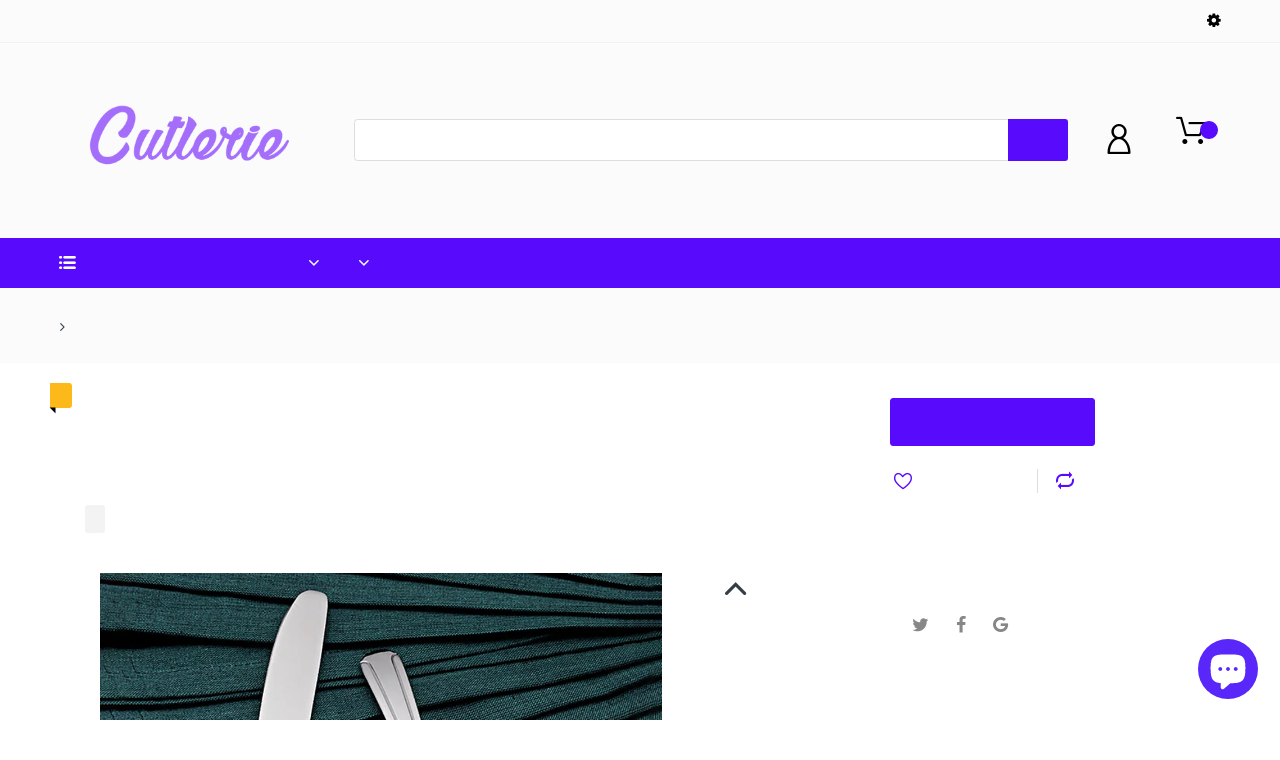

--- FILE ---
content_type: text/html; charset=utf-8
request_url: https://cutlerie.com/products/world-tableware-brandware-147-021-dominion-8-18-0-stainless-steel-heavy-weight-iced-tea-spoon
body_size: 29716
content:
<!doctype html>
<!--[if IE 8]><html lang="en" class="ie8 js"> <![endif]-->
<!--[if (gt IE 9)|!(IE)]><!--><html lang="en" class="js"> <!--<![endif]-->

<head>
  
    <link rel="shortcut icon" href="//cutlerie.com/cdn/shop/t/8/assets/favicon.png?v=173967650583812435171581618278" type="image/png" />
  
  <meta charset="UTF-8">
  <meta http-equiv="Content-Type" content="text/html; charset=utf-8">
  <meta name="viewport" content="width=device-width, initial-scale=1, minimum-scale=1, maximum-scale=1, user-scalable=0" />
  <link rel="canonical" href="https://cutlerie.com/products/world-tableware-brandware-147-021-dominion-8-18-0-stainless-steel-heavy-weight-iced-tea-spoon" />

  <!-- Title and description ================================================== -->
  <title>
    World Tableware Brandware 147 021 Dominion 8&quot; 18/0 Stainless Steel Hea &ndash; Cutlerie
  </title>
  
    <meta name="description" content="Create a clean and simple table setting with this World Tableware Brandware 147 021 Dominion 8&quot; 18/0 stainless steel heavy weight iced tea spoon from the Brandware Collection. This iced tea spoon features a smooth line design for a fresh, contemporary presentation. It offers a polished, professional appearance, yet doe">
  
  


  <meta property="og:type" content="product" />
  <meta property="og:title" content="World Tableware Brandware 147 021 Dominion 8&quot; 18/0 Stainless Steel Heavy Weight Iced Tea Spoon - 12/Pack" />
  
  <meta property="og:image" content="http://cutlerie.com/cdn/shop/products/1896948_grande.jpg?v=1581523027" />
  <meta property="og:image:secure_url" content="https://cutlerie.com/cdn/shop/products/1896948_grande.jpg?v=1581523027" />
  
  <meta property="og:image" content="http://cutlerie.com/cdn/shop/products/1890116_grande.jpg?v=1581523027" />
  <meta property="og:image:secure_url" content="https://cutlerie.com/cdn/shop/products/1890116_grande.jpg?v=1581523027" />
  
  <meta property="og:price:amount" content="5.20" />
  <meta property="og:price:currency" content="USD" />



<meta property="og:description" content="Create a clean and simple table setting with this World Tableware Brandware 147 021 Dominion 8&quot; 18/0 stainless steel heavy weight iced tea spoon from the Brandware Collection. This iced tea spoon features a smooth line design for a fresh, contemporary presentation. It offers a polished, professional appearance, yet doe" />

<meta property="og:url" content="https://cutlerie.com/products/world-tableware-brandware-147-021-dominion-8-18-0-stainless-steel-heavy-weight-iced-tea-spoon" />
<meta property="og:site_name" content="Cutlerie" />

<!--TWITTER META-->
<meta name="twitter:card" content="summary_large_image">
<meta name="twitter:title" content="World Tableware Brandware 147 021 Dominion 8&quot; 18/0 Stainless Steel Hea">
<meta name="twitter:description" content="Create a clean and simple table setting with this World Tableware Brandware 147 021 Dominion 8&quot; 18/0 stainless steel heavy weight iced tea spoon from the Brandware Collection. This iced tea spoon features a smooth line design for a fresh, contemporary presentation. It offers a polished, professional appearance, yet doe">
  <link rel="preload" href="//cutlerie.com/cdn/shop/t/8/assets/home.scss.css?v=71654752463741444631724553576" as="style" >
  <link rel="preload" href="//cutlerie.com/cdn/shop/t/8/assets/theme.scss.css?v=56477936072229091703151780" as="style" >
  <link rel="preload" href="//cutlerie.com/cdn/shop/t/8/assets/arenafont.css?v=160018121354349466981703151780" as="style">
  <link rel="preconnect dns-prefetch" href="https://cdn.shopify.com">
  <link rel="preconnect dns-prefetch" href="https://v.shopify.com">
  <link rel="preconnect dns-prefetch" href="https://cdn.shopifycloud.com">
  <!-- CSS Language-->
  
  <link crossorigin="anonymous" rel="prefetch" href="https://translate.googleapis.com/translate_static/css/translateelement.css" as="style">
  
  <!-- End CSSLanguage --><link rel="preconnect dns-prefetch" href="https://apps.arenatheme.com">
    <link rel="preload" href="//cutlerie.com/cdn/shop/t/8/assets/bc_wl_cp_style.scss.css?v=172879242641943902421581618347" as="style">
    
  <link href="//cutlerie.com/cdn/shop/t/8/assets/arenafont.css?v=160018121354349466981703151780" rel="stylesheet" type="text/css" media="all"> 
  <link href="//cutlerie.com/cdn/shop/t/8/assets/jquery.plugin.css?v=103357397310985966411724553576" rel="stylesheet" type="text/css" media="all">
  <link href="//cutlerie.com/cdn/shop/t/8/assets/home.scss.css?v=71654752463741444631724553576" rel="stylesheet" type="text/css" media="all">
  <link href="//cutlerie.com/cdn/shop/t/8/assets/theme.scss.css?v=56477936072229091703151780" rel="stylesheet" type="text/css" media="all">
  <link href="//cutlerie.com/cdn/shop/t/8/assets/bc_wl_cp_style.scss.css?v=172879242641943902421581618347" rel="stylesheet" type="text/css" media="all" />

  <script crossorigin="anonymous" src="//cutlerie.com/cdn/shop/t/8/assets/jquery-1.11.0.min.js?v=74721525869110791951581618288"></script>
  <script src="//cutlerie.com/cdn/shop/t/8/assets/lazysizes.min.js?v=130350884073230497581581618305" async></script>
  <script crossorigin="anonymous" src="//cutlerie.com/cdn/shop/t/8/assets/cookies.js?v=110967459892003094381581618270"></script>
  <!--===== TRANSLATE SETTING ===== -->
<div class="translate-position notranslate f-select">
				<a href="javascript:void(0);"></a>
				<ul class="gtrans-el"></ul>
			</div><!--===== END. ===== -->

  <script>window.performance && window.performance.mark && window.performance.mark('shopify.content_for_header.start');</script><meta name="google-site-verification" content="7yrpUwndNpyMvFfgiCDJYceyOFSLoPfApSvoYXA0P0s">
<meta id="shopify-digital-wallet" name="shopify-digital-wallet" content="/24856264800/digital_wallets/dialog">
<meta name="shopify-checkout-api-token" content="269b142fee9aa93fffd9a1eaf561aebc">
<meta id="in-context-paypal-metadata" data-shop-id="24856264800" data-venmo-supported="false" data-environment="production" data-locale="en_US" data-paypal-v4="true" data-currency="USD">
<link rel="alternate" type="application/json+oembed" href="https://cutlerie.com/products/world-tableware-brandware-147-021-dominion-8-18-0-stainless-steel-heavy-weight-iced-tea-spoon.oembed">
<script async="async" src="/checkouts/internal/preloads.js?locale=en-US"></script>
<link rel="preconnect" href="https://shop.app" crossorigin="anonymous">
<script async="async" src="https://shop.app/checkouts/internal/preloads.js?locale=en-US&shop_id=24856264800" crossorigin="anonymous"></script>
<script id="apple-pay-shop-capabilities" type="application/json">{"shopId":24856264800,"countryCode":"US","currencyCode":"USD","merchantCapabilities":["supports3DS"],"merchantId":"gid:\/\/shopify\/Shop\/24856264800","merchantName":"Cutlerie","requiredBillingContactFields":["postalAddress","email"],"requiredShippingContactFields":["postalAddress","email"],"shippingType":"shipping","supportedNetworks":["visa","masterCard","amex","discover","elo","jcb"],"total":{"type":"pending","label":"Cutlerie","amount":"1.00"},"shopifyPaymentsEnabled":true,"supportsSubscriptions":true}</script>
<script id="shopify-features" type="application/json">{"accessToken":"269b142fee9aa93fffd9a1eaf561aebc","betas":["rich-media-storefront-analytics"],"domain":"cutlerie.com","predictiveSearch":true,"shopId":24856264800,"locale":"en"}</script>
<script>var Shopify = Shopify || {};
Shopify.shop = "cutlerie.myshopify.com";
Shopify.locale = "en";
Shopify.currency = {"active":"USD","rate":"1.0"};
Shopify.country = "US";
Shopify.theme = {"name":"Chromium - MAIN_HulkApps_13\/02\/2020","id":80970252384,"schema_name":"Chromium","schema_version":"2.1","theme_store_id":null,"role":"main"};
Shopify.theme.handle = "null";
Shopify.theme.style = {"id":null,"handle":null};
Shopify.cdnHost = "cutlerie.com/cdn";
Shopify.routes = Shopify.routes || {};
Shopify.routes.root = "/";</script>
<script type="module">!function(o){(o.Shopify=o.Shopify||{}).modules=!0}(window);</script>
<script>!function(o){function n(){var o=[];function n(){o.push(Array.prototype.slice.apply(arguments))}return n.q=o,n}var t=o.Shopify=o.Shopify||{};t.loadFeatures=n(),t.autoloadFeatures=n()}(window);</script>
<script>
  window.ShopifyPay = window.ShopifyPay || {};
  window.ShopifyPay.apiHost = "shop.app\/pay";
  window.ShopifyPay.redirectState = null;
</script>
<script id="shop-js-analytics" type="application/json">{"pageType":"product"}</script>
<script defer="defer" async type="module" src="//cutlerie.com/cdn/shopifycloud/shop-js/modules/v2/client.init-shop-cart-sync_BT-GjEfc.en.esm.js"></script>
<script defer="defer" async type="module" src="//cutlerie.com/cdn/shopifycloud/shop-js/modules/v2/chunk.common_D58fp_Oc.esm.js"></script>
<script defer="defer" async type="module" src="//cutlerie.com/cdn/shopifycloud/shop-js/modules/v2/chunk.modal_xMitdFEc.esm.js"></script>
<script type="module">
  await import("//cutlerie.com/cdn/shopifycloud/shop-js/modules/v2/client.init-shop-cart-sync_BT-GjEfc.en.esm.js");
await import("//cutlerie.com/cdn/shopifycloud/shop-js/modules/v2/chunk.common_D58fp_Oc.esm.js");
await import("//cutlerie.com/cdn/shopifycloud/shop-js/modules/v2/chunk.modal_xMitdFEc.esm.js");

  window.Shopify.SignInWithShop?.initShopCartSync?.({"fedCMEnabled":true,"windoidEnabled":true});

</script>
<script>
  window.Shopify = window.Shopify || {};
  if (!window.Shopify.featureAssets) window.Shopify.featureAssets = {};
  window.Shopify.featureAssets['shop-js'] = {"shop-cart-sync":["modules/v2/client.shop-cart-sync_DZOKe7Ll.en.esm.js","modules/v2/chunk.common_D58fp_Oc.esm.js","modules/v2/chunk.modal_xMitdFEc.esm.js"],"init-fed-cm":["modules/v2/client.init-fed-cm_B6oLuCjv.en.esm.js","modules/v2/chunk.common_D58fp_Oc.esm.js","modules/v2/chunk.modal_xMitdFEc.esm.js"],"shop-cash-offers":["modules/v2/client.shop-cash-offers_D2sdYoxE.en.esm.js","modules/v2/chunk.common_D58fp_Oc.esm.js","modules/v2/chunk.modal_xMitdFEc.esm.js"],"shop-login-button":["modules/v2/client.shop-login-button_QeVjl5Y3.en.esm.js","modules/v2/chunk.common_D58fp_Oc.esm.js","modules/v2/chunk.modal_xMitdFEc.esm.js"],"pay-button":["modules/v2/client.pay-button_DXTOsIq6.en.esm.js","modules/v2/chunk.common_D58fp_Oc.esm.js","modules/v2/chunk.modal_xMitdFEc.esm.js"],"shop-button":["modules/v2/client.shop-button_DQZHx9pm.en.esm.js","modules/v2/chunk.common_D58fp_Oc.esm.js","modules/v2/chunk.modal_xMitdFEc.esm.js"],"avatar":["modules/v2/client.avatar_BTnouDA3.en.esm.js"],"init-windoid":["modules/v2/client.init-windoid_CR1B-cfM.en.esm.js","modules/v2/chunk.common_D58fp_Oc.esm.js","modules/v2/chunk.modal_xMitdFEc.esm.js"],"init-shop-for-new-customer-accounts":["modules/v2/client.init-shop-for-new-customer-accounts_C_vY_xzh.en.esm.js","modules/v2/client.shop-login-button_QeVjl5Y3.en.esm.js","modules/v2/chunk.common_D58fp_Oc.esm.js","modules/v2/chunk.modal_xMitdFEc.esm.js"],"init-shop-email-lookup-coordinator":["modules/v2/client.init-shop-email-lookup-coordinator_BI7n9ZSv.en.esm.js","modules/v2/chunk.common_D58fp_Oc.esm.js","modules/v2/chunk.modal_xMitdFEc.esm.js"],"init-shop-cart-sync":["modules/v2/client.init-shop-cart-sync_BT-GjEfc.en.esm.js","modules/v2/chunk.common_D58fp_Oc.esm.js","modules/v2/chunk.modal_xMitdFEc.esm.js"],"shop-toast-manager":["modules/v2/client.shop-toast-manager_DiYdP3xc.en.esm.js","modules/v2/chunk.common_D58fp_Oc.esm.js","modules/v2/chunk.modal_xMitdFEc.esm.js"],"init-customer-accounts":["modules/v2/client.init-customer-accounts_D9ZNqS-Q.en.esm.js","modules/v2/client.shop-login-button_QeVjl5Y3.en.esm.js","modules/v2/chunk.common_D58fp_Oc.esm.js","modules/v2/chunk.modal_xMitdFEc.esm.js"],"init-customer-accounts-sign-up":["modules/v2/client.init-customer-accounts-sign-up_iGw4briv.en.esm.js","modules/v2/client.shop-login-button_QeVjl5Y3.en.esm.js","modules/v2/chunk.common_D58fp_Oc.esm.js","modules/v2/chunk.modal_xMitdFEc.esm.js"],"shop-follow-button":["modules/v2/client.shop-follow-button_CqMgW2wH.en.esm.js","modules/v2/chunk.common_D58fp_Oc.esm.js","modules/v2/chunk.modal_xMitdFEc.esm.js"],"checkout-modal":["modules/v2/client.checkout-modal_xHeaAweL.en.esm.js","modules/v2/chunk.common_D58fp_Oc.esm.js","modules/v2/chunk.modal_xMitdFEc.esm.js"],"shop-login":["modules/v2/client.shop-login_D91U-Q7h.en.esm.js","modules/v2/chunk.common_D58fp_Oc.esm.js","modules/v2/chunk.modal_xMitdFEc.esm.js"],"lead-capture":["modules/v2/client.lead-capture_BJmE1dJe.en.esm.js","modules/v2/chunk.common_D58fp_Oc.esm.js","modules/v2/chunk.modal_xMitdFEc.esm.js"],"payment-terms":["modules/v2/client.payment-terms_Ci9AEqFq.en.esm.js","modules/v2/chunk.common_D58fp_Oc.esm.js","modules/v2/chunk.modal_xMitdFEc.esm.js"]};
</script>
<script>(function() {
  var isLoaded = false;
  function asyncLoad() {
    if (isLoaded) return;
    isLoaded = true;
    var urls = ["https:\/\/cdn.prooffactor.com\/javascript\/dist\/1.0\/jcr-widget.js?account_id=shopify:cutlerie.myshopify.com\u0026shop=cutlerie.myshopify.com"];
    for (var i = 0; i < urls.length; i++) {
      var s = document.createElement('script');
      s.type = 'text/javascript';
      s.async = true;
      s.src = urls[i];
      var x = document.getElementsByTagName('script')[0];
      x.parentNode.insertBefore(s, x);
    }
  };
  if(window.attachEvent) {
    window.attachEvent('onload', asyncLoad);
  } else {
    window.addEventListener('load', asyncLoad, false);
  }
})();</script>
<script id="__st">var __st={"a":24856264800,"offset":-18000,"reqid":"91fb8a38-4696-4eb4-ad54-c6656623621c-1769075957","pageurl":"cutlerie.com\/products\/world-tableware-brandware-147-021-dominion-8-18-0-stainless-steel-heavy-weight-iced-tea-spoon","u":"98b5a2241699","p":"product","rtyp":"product","rid":4501600632928};</script>
<script>window.ShopifyPaypalV4VisibilityTracking = true;</script>
<script id="captcha-bootstrap">!function(){'use strict';const t='contact',e='account',n='new_comment',o=[[t,t],['blogs',n],['comments',n],[t,'customer']],c=[[e,'customer_login'],[e,'guest_login'],[e,'recover_customer_password'],[e,'create_customer']],r=t=>t.map((([t,e])=>`form[action*='/${t}']:not([data-nocaptcha='true']) input[name='form_type'][value='${e}']`)).join(','),a=t=>()=>t?[...document.querySelectorAll(t)].map((t=>t.form)):[];function s(){const t=[...o],e=r(t);return a(e)}const i='password',u='form_key',d=['recaptcha-v3-token','g-recaptcha-response','h-captcha-response',i],f=()=>{try{return window.sessionStorage}catch{return}},m='__shopify_v',_=t=>t.elements[u];function p(t,e,n=!1){try{const o=window.sessionStorage,c=JSON.parse(o.getItem(e)),{data:r}=function(t){const{data:e,action:n}=t;return t[m]||n?{data:e,action:n}:{data:t,action:n}}(c);for(const[e,n]of Object.entries(r))t.elements[e]&&(t.elements[e].value=n);n&&o.removeItem(e)}catch(o){console.error('form repopulation failed',{error:o})}}const l='form_type',E='cptcha';function T(t){t.dataset[E]=!0}const w=window,h=w.document,L='Shopify',v='ce_forms',y='captcha';let A=!1;((t,e)=>{const n=(g='f06e6c50-85a8-45c8-87d0-21a2b65856fe',I='https://cdn.shopify.com/shopifycloud/storefront-forms-hcaptcha/ce_storefront_forms_captcha_hcaptcha.v1.5.2.iife.js',D={infoText:'Protected by hCaptcha',privacyText:'Privacy',termsText:'Terms'},(t,e,n)=>{const o=w[L][v],c=o.bindForm;if(c)return c(t,g,e,D).then(n);var r;o.q.push([[t,g,e,D],n]),r=I,A||(h.body.append(Object.assign(h.createElement('script'),{id:'captcha-provider',async:!0,src:r})),A=!0)});var g,I,D;w[L]=w[L]||{},w[L][v]=w[L][v]||{},w[L][v].q=[],w[L][y]=w[L][y]||{},w[L][y].protect=function(t,e){n(t,void 0,e),T(t)},Object.freeze(w[L][y]),function(t,e,n,w,h,L){const[v,y,A,g]=function(t,e,n){const i=e?o:[],u=t?c:[],d=[...i,...u],f=r(d),m=r(i),_=r(d.filter((([t,e])=>n.includes(e))));return[a(f),a(m),a(_),s()]}(w,h,L),I=t=>{const e=t.target;return e instanceof HTMLFormElement?e:e&&e.form},D=t=>v().includes(t);t.addEventListener('submit',(t=>{const e=I(t);if(!e)return;const n=D(e)&&!e.dataset.hcaptchaBound&&!e.dataset.recaptchaBound,o=_(e),c=g().includes(e)&&(!o||!o.value);(n||c)&&t.preventDefault(),c&&!n&&(function(t){try{if(!f())return;!function(t){const e=f();if(!e)return;const n=_(t);if(!n)return;const o=n.value;o&&e.removeItem(o)}(t);const e=Array.from(Array(32),(()=>Math.random().toString(36)[2])).join('');!function(t,e){_(t)||t.append(Object.assign(document.createElement('input'),{type:'hidden',name:u})),t.elements[u].value=e}(t,e),function(t,e){const n=f();if(!n)return;const o=[...t.querySelectorAll(`input[type='${i}']`)].map((({name:t})=>t)),c=[...d,...o],r={};for(const[a,s]of new FormData(t).entries())c.includes(a)||(r[a]=s);n.setItem(e,JSON.stringify({[m]:1,action:t.action,data:r}))}(t,e)}catch(e){console.error('failed to persist form',e)}}(e),e.submit())}));const S=(t,e)=>{t&&!t.dataset[E]&&(n(t,e.some((e=>e===t))),T(t))};for(const o of['focusin','change'])t.addEventListener(o,(t=>{const e=I(t);D(e)&&S(e,y())}));const B=e.get('form_key'),M=e.get(l),P=B&&M;t.addEventListener('DOMContentLoaded',(()=>{const t=y();if(P)for(const e of t)e.elements[l].value===M&&p(e,B);[...new Set([...A(),...v().filter((t=>'true'===t.dataset.shopifyCaptcha))])].forEach((e=>S(e,t)))}))}(h,new URLSearchParams(w.location.search),n,t,e,['guest_login'])})(!0,!0)}();</script>
<script integrity="sha256-4kQ18oKyAcykRKYeNunJcIwy7WH5gtpwJnB7kiuLZ1E=" data-source-attribution="shopify.loadfeatures" defer="defer" src="//cutlerie.com/cdn/shopifycloud/storefront/assets/storefront/load_feature-a0a9edcb.js" crossorigin="anonymous"></script>
<script crossorigin="anonymous" defer="defer" src="//cutlerie.com/cdn/shopifycloud/storefront/assets/shopify_pay/storefront-65b4c6d7.js?v=20250812"></script>
<script data-source-attribution="shopify.dynamic_checkout.dynamic.init">var Shopify=Shopify||{};Shopify.PaymentButton=Shopify.PaymentButton||{isStorefrontPortableWallets:!0,init:function(){window.Shopify.PaymentButton.init=function(){};var t=document.createElement("script");t.src="https://cutlerie.com/cdn/shopifycloud/portable-wallets/latest/portable-wallets.en.js",t.type="module",document.head.appendChild(t)}};
</script>
<script data-source-attribution="shopify.dynamic_checkout.buyer_consent">
  function portableWalletsHideBuyerConsent(e){var t=document.getElementById("shopify-buyer-consent"),n=document.getElementById("shopify-subscription-policy-button");t&&n&&(t.classList.add("hidden"),t.setAttribute("aria-hidden","true"),n.removeEventListener("click",e))}function portableWalletsShowBuyerConsent(e){var t=document.getElementById("shopify-buyer-consent"),n=document.getElementById("shopify-subscription-policy-button");t&&n&&(t.classList.remove("hidden"),t.removeAttribute("aria-hidden"),n.addEventListener("click",e))}window.Shopify?.PaymentButton&&(window.Shopify.PaymentButton.hideBuyerConsent=portableWalletsHideBuyerConsent,window.Shopify.PaymentButton.showBuyerConsent=portableWalletsShowBuyerConsent);
</script>
<script data-source-attribution="shopify.dynamic_checkout.cart.bootstrap">document.addEventListener("DOMContentLoaded",(function(){function t(){return document.querySelector("shopify-accelerated-checkout-cart, shopify-accelerated-checkout")}if(t())Shopify.PaymentButton.init();else{new MutationObserver((function(e,n){t()&&(Shopify.PaymentButton.init(),n.disconnect())})).observe(document.body,{childList:!0,subtree:!0})}}));
</script>
<link id="shopify-accelerated-checkout-styles" rel="stylesheet" media="screen" href="https://cutlerie.com/cdn/shopifycloud/portable-wallets/latest/accelerated-checkout-backwards-compat.css" crossorigin="anonymous">
<style id="shopify-accelerated-checkout-cart">
        #shopify-buyer-consent {
  margin-top: 1em;
  display: inline-block;
  width: 100%;
}

#shopify-buyer-consent.hidden {
  display: none;
}

#shopify-subscription-policy-button {
  background: none;
  border: none;
  padding: 0;
  text-decoration: underline;
  font-size: inherit;
  cursor: pointer;
}

#shopify-subscription-policy-button::before {
  box-shadow: none;
}

      </style>

<script>window.performance && window.performance.mark && window.performance.mark('shopify.content_for_header.end');</script>

  <!-- OrderLogic checkout restrictions ========================================= -->
  <script>
DEBUG_KEY = "__olDebug";

if (typeof olCreateCookie == 'undefined') {
    var olCreateCookie = function (name, value, days) {
        if (days) {
            var date = new Date();
            date.setTime(date.getTime() + (days * 24 * 60 * 60 * 1000));
            var expires = "; expires=" + date.toGMTString();
        }
        else var expires = "";
        document.cookie = name + "=" + JSON.stringify(value) + expires + "; path=/; SameSite=None; Secure";
    };
}

if (typeof olReadCookie == 'undefined') {
    var olReadCookie = function (name) {
        var nameEQ = name + "=";
        var ca = document.cookie.split(';');
        // the cookie is being created, there is a problem with the following logic matching the name
        for (var i = 0; i < ca.length; i++) {
            var c = ca[i];
            while (c.charAt(0) == ' ') c = c.substring(1, c.length);
            if (c.indexOf(nameEQ) == 0) return JSON.parse(c.substring(nameEQ.length, c.length));
        }
        return;
    };
}

if (typeof getOlCacheBuster == 'undefined') {
    var getOlCacheBuster = function() {
        if ( typeof getOlCacheBuster.olCacheBuster == 'undefined') {
            scriptsArray = Array.prototype.slice.call(document.getElementsByTagName("script"));
            scriptsArray = scriptsArray.concat(Array.prototype.slice.call(document.getElementsByTagName("noscript")));
            for (var i=0; i<scriptsArray.length; i++) {
                cacheBusterArray = scriptsArray[i].innerHTML.match(/orderlogicapp.com\\\/embedded_js\\\/production_base.js\?(\d+)/);
                if (cacheBusterArray == null) {
                    cacheBusterString = scriptsArray[i].getAttribute('src');
                    if (cacheBusterString != null) {
                        cacheBusterArray = cacheBusterString.match(/orderlogicapp.com\/embedded_js\/production_base.js\?(\d+)/);
                    }
                }
                if (cacheBusterArray != null) {
                    getOlCacheBuster.olCacheBuster = cacheBusterArray[1];
                    break;
                }
            }
        }
        return getOlCacheBuster.olCacheBuster;
    }
}

if (typeof ol_hostname == 'undefined') {
    var ol_hostname = 'www.orderlogicapp.com';
    var ol_debug = olReadCookie(DEBUG_KEY);
    if (window.location.search.replace("?", "").substring(0, 7) == 'olDebug') {
        ol_debug = window.location.search.replace("?olDebug=", "");
        if (ol_debug == 'false') ol_debug = false;
        olCreateCookie(DEBUG_KEY, ol_debug, null);
    }
}

var ol_cachebuster = getOlCacheBuster();
if (( typeof ol_cachebuster != 'undefined') || (ol_debug)) {
    if (typeof ol_script == 'undefined') {
        var ol_script = document.createElement('script');
        ol_script.type = 'text/javascript';
        ol_script.async = true;
        ol_script.src = "https://" + (ol_debug ? 'dev.orderlogicapp.com' : ol_hostname) + "/embedded_js/store.js?" + ol_cachebuster;
        document.head.appendChild(ol_script);
    }
}



olProductData = { 
}
</script>

  <script type="text/javascript">
	let customerLogged = '';
	let bc_wl_cp_config = {
		// Compare Setting
		enable_compare: true,
		number_product_compare: 4,
		compare_add_class: '.add-to-compare .add-product-compare',
		compare_show_class: '.show-compare',
		compare_layout_type: 'page',
		compare_translate: {
			t_features_title: 'Features',
			t_availability_title: 'Availability',
			t_add_to_cart: 'Add to cart',
			t_view_detail: 'View',
			t_option_title: 'Options',
			t_vendor_title: 'Vendor',
			t_collection_title: 'Collection',
			t_rating_title: 'Rating',
		},
		compare_showing_option: {
			show_availability: true,
			show_option: true,
			show_vendor: true,
			show_collection: true,
			show_rating: true,
		},
		// Wishlist Setting
		enable_wishlist: true,
		number_product_wishlist: 2,
		wishlist_add_class: '.add-to-wishlist .add-product-wishlist',
		wishlist_show_class: '.show-wishlist',
      wishlist_translate: {
        login: `Please login first to use wishlist function`,
        added: `This product has already been added to wishlist`,
        limit: 'Only ${maxAllow} products allowed to add to wishlist'
      }
	}
</script>


  
  <script src="https://shopifyorderlimits.s3.amazonaws.com/limits/cutlerie.myshopify.com?v=53i&r=20200213171335&shop=cutlerie.myshopify.com"></script>


<!-- "snippets/hulkcode_common.liquid" was not rendered, the associated app was uninstalled --><script src='https://volumediscount.hulkapps.com/hulkcode.js' defer='defer'></script><script src="https://cdn.shopify.com/extensions/e8878072-2f6b-4e89-8082-94b04320908d/inbox-1254/assets/inbox-chat-loader.js" type="text/javascript" defer="defer"></script>
<link href="https://monorail-edge.shopifysvc.com" rel="dns-prefetch">
<script>(function(){if ("sendBeacon" in navigator && "performance" in window) {try {var session_token_from_headers = performance.getEntriesByType('navigation')[0].serverTiming.find(x => x.name == '_s').description;} catch {var session_token_from_headers = undefined;}var session_cookie_matches = document.cookie.match(/_shopify_s=([^;]*)/);var session_token_from_cookie = session_cookie_matches && session_cookie_matches.length === 2 ? session_cookie_matches[1] : "";var session_token = session_token_from_headers || session_token_from_cookie || "";function handle_abandonment_event(e) {var entries = performance.getEntries().filter(function(entry) {return /monorail-edge.shopifysvc.com/.test(entry.name);});if (!window.abandonment_tracked && entries.length === 0) {window.abandonment_tracked = true;var currentMs = Date.now();var navigation_start = performance.timing.navigationStart;var payload = {shop_id: 24856264800,url: window.location.href,navigation_start,duration: currentMs - navigation_start,session_token,page_type: "product"};window.navigator.sendBeacon("https://monorail-edge.shopifysvc.com/v1/produce", JSON.stringify({schema_id: "online_store_buyer_site_abandonment/1.1",payload: payload,metadata: {event_created_at_ms: currentMs,event_sent_at_ms: currentMs}}));}}window.addEventListener('pagehide', handle_abandonment_event);}}());</script>
<script id="web-pixels-manager-setup">(function e(e,d,r,n,o){if(void 0===o&&(o={}),!Boolean(null===(a=null===(i=window.Shopify)||void 0===i?void 0:i.analytics)||void 0===a?void 0:a.replayQueue)){var i,a;window.Shopify=window.Shopify||{};var t=window.Shopify;t.analytics=t.analytics||{};var s=t.analytics;s.replayQueue=[],s.publish=function(e,d,r){return s.replayQueue.push([e,d,r]),!0};try{self.performance.mark("wpm:start")}catch(e){}var l=function(){var e={modern:/Edge?\/(1{2}[4-9]|1[2-9]\d|[2-9]\d{2}|\d{4,})\.\d+(\.\d+|)|Firefox\/(1{2}[4-9]|1[2-9]\d|[2-9]\d{2}|\d{4,})\.\d+(\.\d+|)|Chrom(ium|e)\/(9{2}|\d{3,})\.\d+(\.\d+|)|(Maci|X1{2}).+ Version\/(15\.\d+|(1[6-9]|[2-9]\d|\d{3,})\.\d+)([,.]\d+|)( \(\w+\)|)( Mobile\/\w+|) Safari\/|Chrome.+OPR\/(9{2}|\d{3,})\.\d+\.\d+|(CPU[ +]OS|iPhone[ +]OS|CPU[ +]iPhone|CPU IPhone OS|CPU iPad OS)[ +]+(15[._]\d+|(1[6-9]|[2-9]\d|\d{3,})[._]\d+)([._]\d+|)|Android:?[ /-](13[3-9]|1[4-9]\d|[2-9]\d{2}|\d{4,})(\.\d+|)(\.\d+|)|Android.+Firefox\/(13[5-9]|1[4-9]\d|[2-9]\d{2}|\d{4,})\.\d+(\.\d+|)|Android.+Chrom(ium|e)\/(13[3-9]|1[4-9]\d|[2-9]\d{2}|\d{4,})\.\d+(\.\d+|)|SamsungBrowser\/([2-9]\d|\d{3,})\.\d+/,legacy:/Edge?\/(1[6-9]|[2-9]\d|\d{3,})\.\d+(\.\d+|)|Firefox\/(5[4-9]|[6-9]\d|\d{3,})\.\d+(\.\d+|)|Chrom(ium|e)\/(5[1-9]|[6-9]\d|\d{3,})\.\d+(\.\d+|)([\d.]+$|.*Safari\/(?![\d.]+ Edge\/[\d.]+$))|(Maci|X1{2}).+ Version\/(10\.\d+|(1[1-9]|[2-9]\d|\d{3,})\.\d+)([,.]\d+|)( \(\w+\)|)( Mobile\/\w+|) Safari\/|Chrome.+OPR\/(3[89]|[4-9]\d|\d{3,})\.\d+\.\d+|(CPU[ +]OS|iPhone[ +]OS|CPU[ +]iPhone|CPU IPhone OS|CPU iPad OS)[ +]+(10[._]\d+|(1[1-9]|[2-9]\d|\d{3,})[._]\d+)([._]\d+|)|Android:?[ /-](13[3-9]|1[4-9]\d|[2-9]\d{2}|\d{4,})(\.\d+|)(\.\d+|)|Mobile Safari.+OPR\/([89]\d|\d{3,})\.\d+\.\d+|Android.+Firefox\/(13[5-9]|1[4-9]\d|[2-9]\d{2}|\d{4,})\.\d+(\.\d+|)|Android.+Chrom(ium|e)\/(13[3-9]|1[4-9]\d|[2-9]\d{2}|\d{4,})\.\d+(\.\d+|)|Android.+(UC? ?Browser|UCWEB|U3)[ /]?(15\.([5-9]|\d{2,})|(1[6-9]|[2-9]\d|\d{3,})\.\d+)\.\d+|SamsungBrowser\/(5\.\d+|([6-9]|\d{2,})\.\d+)|Android.+MQ{2}Browser\/(14(\.(9|\d{2,})|)|(1[5-9]|[2-9]\d|\d{3,})(\.\d+|))(\.\d+|)|K[Aa][Ii]OS\/(3\.\d+|([4-9]|\d{2,})\.\d+)(\.\d+|)/},d=e.modern,r=e.legacy,n=navigator.userAgent;return n.match(d)?"modern":n.match(r)?"legacy":"unknown"}(),u="modern"===l?"modern":"legacy",c=(null!=n?n:{modern:"",legacy:""})[u],f=function(e){return[e.baseUrl,"/wpm","/b",e.hashVersion,"modern"===e.buildTarget?"m":"l",".js"].join("")}({baseUrl:d,hashVersion:r,buildTarget:u}),m=function(e){var d=e.version,r=e.bundleTarget,n=e.surface,o=e.pageUrl,i=e.monorailEndpoint;return{emit:function(e){var a=e.status,t=e.errorMsg,s=(new Date).getTime(),l=JSON.stringify({metadata:{event_sent_at_ms:s},events:[{schema_id:"web_pixels_manager_load/3.1",payload:{version:d,bundle_target:r,page_url:o,status:a,surface:n,error_msg:t},metadata:{event_created_at_ms:s}}]});if(!i)return console&&console.warn&&console.warn("[Web Pixels Manager] No Monorail endpoint provided, skipping logging."),!1;try{return self.navigator.sendBeacon.bind(self.navigator)(i,l)}catch(e){}var u=new XMLHttpRequest;try{return u.open("POST",i,!0),u.setRequestHeader("Content-Type","text/plain"),u.send(l),!0}catch(e){return console&&console.warn&&console.warn("[Web Pixels Manager] Got an unhandled error while logging to Monorail."),!1}}}}({version:r,bundleTarget:l,surface:e.surface,pageUrl:self.location.href,monorailEndpoint:e.monorailEndpoint});try{o.browserTarget=l,function(e){var d=e.src,r=e.async,n=void 0===r||r,o=e.onload,i=e.onerror,a=e.sri,t=e.scriptDataAttributes,s=void 0===t?{}:t,l=document.createElement("script"),u=document.querySelector("head"),c=document.querySelector("body");if(l.async=n,l.src=d,a&&(l.integrity=a,l.crossOrigin="anonymous"),s)for(var f in s)if(Object.prototype.hasOwnProperty.call(s,f))try{l.dataset[f]=s[f]}catch(e){}if(o&&l.addEventListener("load",o),i&&l.addEventListener("error",i),u)u.appendChild(l);else{if(!c)throw new Error("Did not find a head or body element to append the script");c.appendChild(l)}}({src:f,async:!0,onload:function(){if(!function(){var e,d;return Boolean(null===(d=null===(e=window.Shopify)||void 0===e?void 0:e.analytics)||void 0===d?void 0:d.initialized)}()){var d=window.webPixelsManager.init(e)||void 0;if(d){var r=window.Shopify.analytics;r.replayQueue.forEach((function(e){var r=e[0],n=e[1],o=e[2];d.publishCustomEvent(r,n,o)})),r.replayQueue=[],r.publish=d.publishCustomEvent,r.visitor=d.visitor,r.initialized=!0}}},onerror:function(){return m.emit({status:"failed",errorMsg:"".concat(f," has failed to load")})},sri:function(e){var d=/^sha384-[A-Za-z0-9+/=]+$/;return"string"==typeof e&&d.test(e)}(c)?c:"",scriptDataAttributes:o}),m.emit({status:"loading"})}catch(e){m.emit({status:"failed",errorMsg:(null==e?void 0:e.message)||"Unknown error"})}}})({shopId: 24856264800,storefrontBaseUrl: "https://cutlerie.com",extensionsBaseUrl: "https://extensions.shopifycdn.com/cdn/shopifycloud/web-pixels-manager",monorailEndpoint: "https://monorail-edge.shopifysvc.com/unstable/produce_batch",surface: "storefront-renderer",enabledBetaFlags: ["2dca8a86"],webPixelsConfigList: [{"id":"502464691","configuration":"{\"config\":\"{\\\"pixel_id\\\":\\\"AW-666027253\\\",\\\"target_country\\\":\\\"US\\\",\\\"gtag_events\\\":[{\\\"type\\\":\\\"search\\\",\\\"action_label\\\":\\\"AW-666027253\\\/I0GgCNvqoMQBEPWJy70C\\\"},{\\\"type\\\":\\\"begin_checkout\\\",\\\"action_label\\\":\\\"AW-666027253\\\/EBdTCNjqoMQBEPWJy70C\\\"},{\\\"type\\\":\\\"view_item\\\",\\\"action_label\\\":[\\\"AW-666027253\\\/kAaLCNLqoMQBEPWJy70C\\\",\\\"MC-BHD735R5H5\\\"]},{\\\"type\\\":\\\"purchase\\\",\\\"action_label\\\":[\\\"AW-666027253\\\/1yjkCM_qoMQBEPWJy70C\\\",\\\"MC-BHD735R5H5\\\"]},{\\\"type\\\":\\\"page_view\\\",\\\"action_label\\\":[\\\"AW-666027253\\\/PZ_CCMzqoMQBEPWJy70C\\\",\\\"MC-BHD735R5H5\\\"]},{\\\"type\\\":\\\"add_payment_info\\\",\\\"action_label\\\":\\\"AW-666027253\\\/hhz6CN7qoMQBEPWJy70C\\\"},{\\\"type\\\":\\\"add_to_cart\\\",\\\"action_label\\\":\\\"AW-666027253\\\/stQMCNXqoMQBEPWJy70C\\\"}],\\\"enable_monitoring_mode\\\":false}\"}","eventPayloadVersion":"v1","runtimeContext":"OPEN","scriptVersion":"b2a88bafab3e21179ed38636efcd8a93","type":"APP","apiClientId":1780363,"privacyPurposes":[],"dataSharingAdjustments":{"protectedCustomerApprovalScopes":["read_customer_address","read_customer_email","read_customer_name","read_customer_personal_data","read_customer_phone"]}},{"id":"100597939","eventPayloadVersion":"v1","runtimeContext":"LAX","scriptVersion":"1","type":"CUSTOM","privacyPurposes":["ANALYTICS"],"name":"Google Analytics tag (migrated)"},{"id":"shopify-app-pixel","configuration":"{}","eventPayloadVersion":"v1","runtimeContext":"STRICT","scriptVersion":"0450","apiClientId":"shopify-pixel","type":"APP","privacyPurposes":["ANALYTICS","MARKETING"]},{"id":"shopify-custom-pixel","eventPayloadVersion":"v1","runtimeContext":"LAX","scriptVersion":"0450","apiClientId":"shopify-pixel","type":"CUSTOM","privacyPurposes":["ANALYTICS","MARKETING"]}],isMerchantRequest: false,initData: {"shop":{"name":"Cutlerie","paymentSettings":{"currencyCode":"USD"},"myshopifyDomain":"cutlerie.myshopify.com","countryCode":"US","storefrontUrl":"https:\/\/cutlerie.com"},"customer":null,"cart":null,"checkout":null,"productVariants":[{"price":{"amount":5.2,"currencyCode":"USD"},"product":{"title":"World Tableware Brandware 147 021 Dominion 8\" 18\/0 Stainless Steel Heavy Weight Iced Tea Spoon - 12\/Pack","vendor":"World Tableware","id":"4501600632928","untranslatedTitle":"World Tableware Brandware 147 021 Dominion 8\" 18\/0 Stainless Steel Heavy Weight Iced Tea Spoon - 12\/Pack","url":"\/products\/world-tableware-brandware-147-021-dominion-8-18-0-stainless-steel-heavy-weight-iced-tea-spoon","type":""},"id":"31811052175456","image":{"src":"\/\/cutlerie.com\/cdn\/shop\/products\/1896948.jpg?v=1581523027"},"sku":"147021","title":"Default Title","untranslatedTitle":"Default Title"}],"purchasingCompany":null},},"https://cutlerie.com/cdn","fcfee988w5aeb613cpc8e4bc33m6693e112",{"modern":"","legacy":""},{"shopId":"24856264800","storefrontBaseUrl":"https:\/\/cutlerie.com","extensionBaseUrl":"https:\/\/extensions.shopifycdn.com\/cdn\/shopifycloud\/web-pixels-manager","surface":"storefront-renderer","enabledBetaFlags":"[\"2dca8a86\"]","isMerchantRequest":"false","hashVersion":"fcfee988w5aeb613cpc8e4bc33m6693e112","publish":"custom","events":"[[\"page_viewed\",{}],[\"product_viewed\",{\"productVariant\":{\"price\":{\"amount\":5.2,\"currencyCode\":\"USD\"},\"product\":{\"title\":\"World Tableware Brandware 147 021 Dominion 8\\\" 18\/0 Stainless Steel Heavy Weight Iced Tea Spoon - 12\/Pack\",\"vendor\":\"World Tableware\",\"id\":\"4501600632928\",\"untranslatedTitle\":\"World Tableware Brandware 147 021 Dominion 8\\\" 18\/0 Stainless Steel Heavy Weight Iced Tea Spoon - 12\/Pack\",\"url\":\"\/products\/world-tableware-brandware-147-021-dominion-8-18-0-stainless-steel-heavy-weight-iced-tea-spoon\",\"type\":\"\"},\"id\":\"31811052175456\",\"image\":{\"src\":\"\/\/cutlerie.com\/cdn\/shop\/products\/1896948.jpg?v=1581523027\"},\"sku\":\"147021\",\"title\":\"Default Title\",\"untranslatedTitle\":\"Default Title\"}}]]"});</script><script>
  window.ShopifyAnalytics = window.ShopifyAnalytics || {};
  window.ShopifyAnalytics.meta = window.ShopifyAnalytics.meta || {};
  window.ShopifyAnalytics.meta.currency = 'USD';
  var meta = {"product":{"id":4501600632928,"gid":"gid:\/\/shopify\/Product\/4501600632928","vendor":"World Tableware","type":"","handle":"world-tableware-brandware-147-021-dominion-8-18-0-stainless-steel-heavy-weight-iced-tea-spoon","variants":[{"id":31811052175456,"price":520,"name":"World Tableware Brandware 147 021 Dominion 8\" 18\/0 Stainless Steel Heavy Weight Iced Tea Spoon - 12\/Pack","public_title":null,"sku":"147021"}],"remote":false},"page":{"pageType":"product","resourceType":"product","resourceId":4501600632928,"requestId":"91fb8a38-4696-4eb4-ad54-c6656623621c-1769075957"}};
  for (var attr in meta) {
    window.ShopifyAnalytics.meta[attr] = meta[attr];
  }
</script>
<script class="analytics">
  (function () {
    var customDocumentWrite = function(content) {
      var jquery = null;

      if (window.jQuery) {
        jquery = window.jQuery;
      } else if (window.Checkout && window.Checkout.$) {
        jquery = window.Checkout.$;
      }

      if (jquery) {
        jquery('body').append(content);
      }
    };

    var hasLoggedConversion = function(token) {
      if (token) {
        return document.cookie.indexOf('loggedConversion=' + token) !== -1;
      }
      return false;
    }

    var setCookieIfConversion = function(token) {
      if (token) {
        var twoMonthsFromNow = new Date(Date.now());
        twoMonthsFromNow.setMonth(twoMonthsFromNow.getMonth() + 2);

        document.cookie = 'loggedConversion=' + token + '; expires=' + twoMonthsFromNow;
      }
    }

    var trekkie = window.ShopifyAnalytics.lib = window.trekkie = window.trekkie || [];
    if (trekkie.integrations) {
      return;
    }
    trekkie.methods = [
      'identify',
      'page',
      'ready',
      'track',
      'trackForm',
      'trackLink'
    ];
    trekkie.factory = function(method) {
      return function() {
        var args = Array.prototype.slice.call(arguments);
        args.unshift(method);
        trekkie.push(args);
        return trekkie;
      };
    };
    for (var i = 0; i < trekkie.methods.length; i++) {
      var key = trekkie.methods[i];
      trekkie[key] = trekkie.factory(key);
    }
    trekkie.load = function(config) {
      trekkie.config = config || {};
      trekkie.config.initialDocumentCookie = document.cookie;
      var first = document.getElementsByTagName('script')[0];
      var script = document.createElement('script');
      script.type = 'text/javascript';
      script.onerror = function(e) {
        var scriptFallback = document.createElement('script');
        scriptFallback.type = 'text/javascript';
        scriptFallback.onerror = function(error) {
                var Monorail = {
      produce: function produce(monorailDomain, schemaId, payload) {
        var currentMs = new Date().getTime();
        var event = {
          schema_id: schemaId,
          payload: payload,
          metadata: {
            event_created_at_ms: currentMs,
            event_sent_at_ms: currentMs
          }
        };
        return Monorail.sendRequest("https://" + monorailDomain + "/v1/produce", JSON.stringify(event));
      },
      sendRequest: function sendRequest(endpointUrl, payload) {
        // Try the sendBeacon API
        if (window && window.navigator && typeof window.navigator.sendBeacon === 'function' && typeof window.Blob === 'function' && !Monorail.isIos12()) {
          var blobData = new window.Blob([payload], {
            type: 'text/plain'
          });

          if (window.navigator.sendBeacon(endpointUrl, blobData)) {
            return true;
          } // sendBeacon was not successful

        } // XHR beacon

        var xhr = new XMLHttpRequest();

        try {
          xhr.open('POST', endpointUrl);
          xhr.setRequestHeader('Content-Type', 'text/plain');
          xhr.send(payload);
        } catch (e) {
          console.log(e);
        }

        return false;
      },
      isIos12: function isIos12() {
        return window.navigator.userAgent.lastIndexOf('iPhone; CPU iPhone OS 12_') !== -1 || window.navigator.userAgent.lastIndexOf('iPad; CPU OS 12_') !== -1;
      }
    };
    Monorail.produce('monorail-edge.shopifysvc.com',
      'trekkie_storefront_load_errors/1.1',
      {shop_id: 24856264800,
      theme_id: 80970252384,
      app_name: "storefront",
      context_url: window.location.href,
      source_url: "//cutlerie.com/cdn/s/trekkie.storefront.1bbfab421998800ff09850b62e84b8915387986d.min.js"});

        };
        scriptFallback.async = true;
        scriptFallback.src = '//cutlerie.com/cdn/s/trekkie.storefront.1bbfab421998800ff09850b62e84b8915387986d.min.js';
        first.parentNode.insertBefore(scriptFallback, first);
      };
      script.async = true;
      script.src = '//cutlerie.com/cdn/s/trekkie.storefront.1bbfab421998800ff09850b62e84b8915387986d.min.js';
      first.parentNode.insertBefore(script, first);
    };
    trekkie.load(
      {"Trekkie":{"appName":"storefront","development":false,"defaultAttributes":{"shopId":24856264800,"isMerchantRequest":null,"themeId":80970252384,"themeCityHash":"7834000892509387706","contentLanguage":"en","currency":"USD","eventMetadataId":"325652bb-7372-47e5-a15c-02f1860569cb"},"isServerSideCookieWritingEnabled":true,"monorailRegion":"shop_domain","enabledBetaFlags":["65f19447"]},"Session Attribution":{},"S2S":{"facebookCapiEnabled":false,"source":"trekkie-storefront-renderer","apiClientId":580111}}
    );

    var loaded = false;
    trekkie.ready(function() {
      if (loaded) return;
      loaded = true;

      window.ShopifyAnalytics.lib = window.trekkie;

      var originalDocumentWrite = document.write;
      document.write = customDocumentWrite;
      try { window.ShopifyAnalytics.merchantGoogleAnalytics.call(this); } catch(error) {};
      document.write = originalDocumentWrite;

      window.ShopifyAnalytics.lib.page(null,{"pageType":"product","resourceType":"product","resourceId":4501600632928,"requestId":"91fb8a38-4696-4eb4-ad54-c6656623621c-1769075957","shopifyEmitted":true});

      var match = window.location.pathname.match(/checkouts\/(.+)\/(thank_you|post_purchase)/)
      var token = match? match[1]: undefined;
      if (!hasLoggedConversion(token)) {
        setCookieIfConversion(token);
        window.ShopifyAnalytics.lib.track("Viewed Product",{"currency":"USD","variantId":31811052175456,"productId":4501600632928,"productGid":"gid:\/\/shopify\/Product\/4501600632928","name":"World Tableware Brandware 147 021 Dominion 8\" 18\/0 Stainless Steel Heavy Weight Iced Tea Spoon - 12\/Pack","price":"5.20","sku":"147021","brand":"World Tableware","variant":null,"category":"","nonInteraction":true,"remote":false},undefined,undefined,{"shopifyEmitted":true});
      window.ShopifyAnalytics.lib.track("monorail:\/\/trekkie_storefront_viewed_product\/1.1",{"currency":"USD","variantId":31811052175456,"productId":4501600632928,"productGid":"gid:\/\/shopify\/Product\/4501600632928","name":"World Tableware Brandware 147 021 Dominion 8\" 18\/0 Stainless Steel Heavy Weight Iced Tea Spoon - 12\/Pack","price":"5.20","sku":"147021","brand":"World Tableware","variant":null,"category":"","nonInteraction":true,"remote":false,"referer":"https:\/\/cutlerie.com\/products\/world-tableware-brandware-147-021-dominion-8-18-0-stainless-steel-heavy-weight-iced-tea-spoon"});
      }
    });


        var eventsListenerScript = document.createElement('script');
        eventsListenerScript.async = true;
        eventsListenerScript.src = "//cutlerie.com/cdn/shopifycloud/storefront/assets/shop_events_listener-3da45d37.js";
        document.getElementsByTagName('head')[0].appendChild(eventsListenerScript);

})();</script>
  <script>
  if (!window.ga || (window.ga && typeof window.ga !== 'function')) {
    window.ga = function ga() {
      (window.ga.q = window.ga.q || []).push(arguments);
      if (window.Shopify && window.Shopify.analytics && typeof window.Shopify.analytics.publish === 'function') {
        window.Shopify.analytics.publish("ga_stub_called", {}, {sendTo: "google_osp_migration"});
      }
      console.error("Shopify's Google Analytics stub called with:", Array.from(arguments), "\nSee https://help.shopify.com/manual/promoting-marketing/pixels/pixel-migration#google for more information.");
    };
    if (window.Shopify && window.Shopify.analytics && typeof window.Shopify.analytics.publish === 'function') {
      window.Shopify.analytics.publish("ga_stub_initialized", {}, {sendTo: "google_osp_migration"});
    }
  }
</script>
<script
  defer
  src="https://cutlerie.com/cdn/shopifycloud/perf-kit/shopify-perf-kit-3.0.4.min.js"
  data-application="storefront-renderer"
  data-shop-id="24856264800"
  data-render-region="gcp-us-central1"
  data-page-type="product"
  data-theme-instance-id="80970252384"
  data-theme-name="Chromium"
  data-theme-version="2.1"
  data-monorail-region="shop_domain"
  data-resource-timing-sampling-rate="10"
  data-shs="true"
  data-shs-beacon="true"
  data-shs-export-with-fetch="true"
  data-shs-logs-sample-rate="1"
  data-shs-beacon-endpoint="https://cutlerie.com/api/collect"
></script>
</head>

<body class="templateProduct category-mode-false cata-grid-4 lazy-loading-img">
  
  <div class="boxed-wrapper">
    
    <div class="new-loading"></div>
    
    
    
    
    
    <div id="page-body" class="breadcrumb-color">
      <div class="currency-translator-popup">	
	<div class="currency-translator-popup-inner">
		<span class="topbar-popup-close"><i class="demo-icon icon-close"></i></span>

	    <p class="topbar-title h4">SETTINGS:</p>

		
			<p class="topbar-title h5">Currencies:</p>
			





<div class="currency-container notranslate">  
  <a class="currency_wrapper" href="javascript:;">
    

    
    <span class="currency-code">USD</span>
    
      
        <span class="currency-name">US dollar (USD)</span>
      
    
  </a>

  <ul class="currencies">
    <li class="currency-USD active" data-value="USD">
      <a href="javascript:;">
        
        <span class="currency-code">USD</span>
        
          
            <span class="currency-name">US dollar (USD)</span>
          
        
      </a>
      <input type="hidden" value="USD" />
    </li>

    
    
      
    
      
        <li class="currency-EUR" data-value="EUR">
          <a href="javascript:;">
            
            <span class="currency-code d-none">EUR</span>
            <span class="currency-name">Euro (EUR)</span>
          </a>
          <input type="hidden" value="EUR" />
        </li>
      
    
      
        <li class="currency-GBP" data-value="GBP">
          <a href="javascript:;">
            
            <span class="currency-code d-none">GBP</span>
            <span class="currency-name">British pound (GBP)</span>
          </a>
          <input type="hidden" value="GBP" />
        </li>
      
    
      
        <li class="currency-CAD" data-value="CAD">
          <a href="javascript:;">
            
            <span class="currency-code d-none">CAD</span>
            <span class="currency-name">Canadian dollar (CAD)</span>
          </a>
          <input type="hidden" value="CAD" />
        </li>
      
    
      
    
      
    
      
    
      
    
      
    
      
    
      
    
      
        <li class="currency-AUD" data-value="AUD">
          <a href="javascript:;">
            
            <span class="currency-code d-none">AUD</span>
            <span class="currency-name">Australian dollar (AUD)</span>
          </a>
          <input type="hidden" value="AUD" />
        </li>
      
    
      
    
      
    
      
    
      
    
      
    
      
    
      
    
      
    
      
    
      
    
      
    
      
    
      
    
      
    
      
    
      
    
      
    
      
    
      
    
      
    
      
    
      
    
      
    
      
    
      
    
      
    
      
    
      
    
      
    
      
    
      
    
      
    
      
    
      
    
      
    
      
    
      
    
      
    
      
    
      
    
      
    
      
    
      
    
      
    
      
    
      
    
      
    
      
    
      
    
      
    
      
    
      
    
      
    
      
    
      
    
      
    
      
    
      
    
      
    
      
    
      
    
      
    
      
    
      
    
      
    
      
    
      
    
      
    
      
    
      
    
      
    
      
    
      
    
      
    
      
    
      
    
      
    
      
    
      
    
      
    
      
    
      
    
      
    
      
    
      
    
      
    
      
    
      
    
      
    
      
    
      
    
      
    
      
    
      
    
      
    
      
    
      
    
      
    
      
    
      
    
      
    
      
    
      
    
      
    
      
    
      
    
      
    
      
    
      
    
      
    
      
    
      
    
      
    
      
    
      
    
      
    
      
        <li class="currency-TRY" data-value="TRY">
          <a href="javascript:;">
            
            <span class="currency-code d-none">TRY</span>
            <span class="currency-name">Turkish lira (TRY)</span>
          </a>
          <input type="hidden" value="TRY" />
        </li>
      
    
      
    
      
    
      
    
      
    
      
    
      
    
      
    
      
    
      
        <li class="currency-VND" data-value="VND">
          <a href="javascript:;">
            
            <span class="currency-code d-none">VND</span>
            <span class="currency-name">Vietnamese dong (VND)</span>
          </a>
          <input type="hidden" value="VND" />
        </li>
      
    
      
    
      
    
      
    
  </ul>
</div>  


		
		
		
		

		
			<p class="topbar-title h5">Translate:</p>

			
				<div class="gg-translate-wrapper">
		          	<div id="google_translate_element"></div>
		          	<script type="text/javascript">	 
			            function googleTranslateElementInit() {
			              new google.translate.TranslateElement({
			              	pageLanguage: 'en', 
			              	includedLanguages: 'en,ja,ko,ru,th'
			              }, 'google_translate_element');
			            }
		          	</script>
		          	<script type="text/javascript" src="//translate.google.com/translate_a/element.js?cb=googleTranslateElementInit"></script>	
	       		</div>

	       	
		
	</div>	
</div>	 

      <div id="shopify-section-header" class="shopify-section"><!-- Begin Menu Mobile-->
<div class="mobile-version d-lg-none">
  <div class="menu-mobile navbar">
    <div class="mobile-title-wrapper d-none">
      <div class="m-close"><i class="demo-icon icon-close"></i></div>
      <div class="m-title">
        <div id="title-menu">Menu</div>
      </div>
    </div>

    <div class="mm-wrapper">

      <div class="nav-collapse is-mobile-nav">
        <ul class="main-nav">
          <li class="back-prev-menu"><span class="m-title">Menu</span><i class="m-close demo-icon icon-close"></i></li>

            
              
                
                  



 
 
 




























  
	

    
      

      

    
      

      

    
      

      

    
      

      

    
      

      

    
      

      

    
      

      

    
      

      

    
      

      

    
      

      

    
      

      

    
      

      

    
      

      

    
      

      

    
      

      

    
      

      

    
      

      

    

	
      <li class="dropdown">
  <a href="/" class="dropdown-link">
    <span>SHOP BRANDS</span>
    
    
  </a>
  <span class="expand"></span>

  <ul class="dropdown-menu">
    <li class="back-prev-menu"><i class="demo-icon icon-back"></i><span class="m-title">Menu</span><i class="m-close demo-icon icon-close"></i></li>
    
      



  <li><a tabindex="-1" href="/collections/10-strawberry-street"><span>10 Strawberry Street</span></a></li>


    
      



  <li><a tabindex="-1" href="/collections/acopa-tableware"><span>Acopa Tableware</span></a></li>


    
      



  <li><a tabindex="-1" href="/collections/arcoroc"><span>Arcoroc</span></a></li>


    
      



  <li><a tabindex="-1" href="/collections/bon-chef"><span>Bon Chef</span></a></li>


    
      



  <li><a tabindex="-1" href="/collections/chef-sommelier"><span>Chef & Sommelier</span></a></li>


    
      



  <li><a tabindex="-1" href="/collections/choice"><span>Choice</span></a></li>


    
      



  <li><a tabindex="-1" href="/collections/fortessa"><span>Fortessa</span></a></li>


    
      



  <li><a tabindex="-1" href="/collections/front-of-the-house"><span>Front of the House</span></a></li>


    
      



  <li><a tabindex="-1" href="/collections/master-s-gauge"><span>Master’s Gauge</span></a></li>


    
      



  <li><a tabindex="-1" href="/collections/oneida"><span>Oneida</span></a></li>


    
      



  <li><a tabindex="-1" href="/collections/reed-barton"><span>Reed & Barton</span></a></li>


    
      



  <li><a tabindex="-1" href="/collections/walco"><span>Walco</span></a></li>


    
      



  <li><a tabindex="-1" href="/collections/world-tableware"><span>World Tableware</span></a></li>


    
  </ul>
</li>
	  

  



                
                  



 
 
 




























  

	

    
      

      

    
      

      

    
      

      

    
      

      

    
      

      

    
      

      

    
      

      

    
      

      

    
      

      

    
      

      

    
      

      

    
      

      

    
      

      

    
      

      

    
      

      

    
      

      

    
      

      

    

	
      <li class="">
        <a href="/">
          <span>Home</span>
          
          
        </a>
      </li>
	

  



                
                  



 
 
 




























  

	

    
      

      

    
      

      

    
      

      

    
      

      

    
      

      

    
      

      

    
      

      

    
      

      

    
      

      

    
      

      

    
      

      

    
      

      

    
      

      

    
      

      

    
      

      

    
      

      

    
      

      

    

	
      <li class="">
        <a href="/pages/customer-service">
          <span>Customer Service</span>
          
          
        </a>
      </li>
	

  



                
                  



 
 
 




























  

	

    
      

      

    
      

      

    
      

      

    
      

      

    
      

      

    
      

      

    
      

      

    
      

      

    
      

      

    
      

      

    
      

      

    
      

      

    
      

      

    
      

      

    
      

      

    
      

      

    
      

      

    

	
      <li class="">
        <a href="/">
          <span>Quote Request</span>
          
          
        </a>
      </li>
	

  



                
                  



 
 
 




























  

	

    
      

      

    
      

      

    
      

      

    
      

      

    
      

      

    
      

      

    
      

      

    
      

      

    
      

      

    
      

      

    
      

      

    
      

      

    
      

      

    
      

      

    
      

      

    
      

      

    
      

      

    

	
      <li class="">
        <a href="/pages/contact-us">
          <span>Contact Us</span>
          
          
        </a>
      </li>
	

  



                
                  



 
 
 




























  

	

    
      

      

    
      

      

    
      

      

    
      

      

    
      

      

    
      

      

    
      

      

    
      

      

    
      

      

    
      

      

    
      

      

    
      

      

    
      

      

    
      

      

    
      

      

    
      

      

    
      

      

    

	
      <li class="">
        <a href="/collections/clearance">
          <span>Clearance</span>
          
          
        </a>
      </li>
	

  



                
              
              
                
                
                  



 
 
 




























  

	

    
      

      

    
      

      

    
      

      

    
      

      

    
      

      

    
      

      

    
      

      

    
      

      

    
      

      

    
      

      

    
      

      

    
      

      

    
      

      

    
      

      

    
      

      

    
      

      

    
      

      

    

	
      <li class="">
        <a href="/collections/forks">
          <span>Forks</span>
          
          
        </a>
      </li>
	

  



                
                  



 
 
 




























  

	

    
      

      

    
      

      

    
      

      

    
      

      

    
      

      

    
      

      

    
      

      

    
      

      

    
      

      

    
      

      

    
      

      

    
      

      

    
      

      

    
      

      

    
      

      

    
      

      

    
      

      

    

	
      <li class="">
        <a href="/collections/knives">
          <span>Knives</span>
          
          
        </a>
      </li>
	

  



                
                  



 
 
 




























  

	

    
      

      

    
      

      

    
      

      

    
      

      

    
      

      

    
      

      

    
      

      

    
      

      

    
      

      

    
      

      

    
      

      

    
      

      

    
      

      

    
      

      

    
      

      

    
      

      

    
      

      

    

	
      <li class="">
        <a href="/collections/spoons">
          <span>Spoons</span>
          
          
        </a>
      </li>
	

  



                
                  



 
 
 




























  

	

    
      

      

    
      

      

    
      

      

    
      

      

    
      

      

    
      

      

    
      

      

    
      

      

    
      

      

    
      

      

    
      

      

    
      

      

    
      

      

    
      

      

    
      

      

    
      

      

    
      

      

    

	
      <li class="">
        <a href="/collections/serving-utensils">
          <span>Serving Utensils</span>
          
          
        </a>
      </li>
	

  



                
                  



 
 
 




























  

	

    
      

      

    
      

      

    
      

      

    
      

      

    
      

      

    
      

      

    
      

      

    
      

      

    
      

      

    
      

      

    
      

      

    
      

      

    
      

      

    
      

      

    
      

      

    
      

      

    
      

      

    

	
      <li class="">
        <a href="/collections/flatware-sets">
          <span>Flatware Sets</span>
          
          
        </a>
      </li>
	

  



                
                  



 
 
 




























  

	

    
      

      

    
      

      

    
      

      

    
      

      

    
      

      

    
      

      

    
      

      

    
      

      

    
      

      

    
      

      

    
      

      

    
      

      

    
      

      

    
      

      

    
      

      

    
      

      

    
      

      

    

	
      <li class="">
        <a href="/collections/all-products">
          <span>All Products</span>
          
          
        </a>
      </li>
	

  



                
               

            
        </ul> 
      </div>

    </div>
    
  </div>
</div>
<!-- End Menu Mobile--> 

<header class="header-content " data-stick="true">
  

  <div class="header-container no-padding style-4" data-style="4">

    
        <div class="boxed"> 
  	<div class="header-top d-none d-lg-block no-padding">
	<div  class="boxed">
		<div class="row">
			
				
					<div class="col-lg-6">
				        <div class="topbar-menu dropdown-fix">
				        	
				        	
				            <nav class="navbar navbar-expand-lg">
				              <div class="collapse navbar-collapse">
				                <ul class="menu-list list-inline">
				                	     

									
										<li class="wishlist-target">
											<a href="javascript:;" class="show-wishlist" title="Wishlist">
												Wishlist
											</a>
										</li>
									

									
										<li class="compare-target">
											<a href="javascript:;" class="show-compare" title="Compare">Compare</a>
										</li>
									
								</ul> 
				              </div>
				            </nav>
					           
				        </div>
					</div>

					

				<div class="col-lg-6">
					
				      <div class="phone">
					    	<div class="contact-time">
					    		<span>MON-FRI:</span>
					    		<span>9AM-5PM</span>
					    	</div>
					    	

				        <div class="phone-info-wrapper">
				          <span>Helpline:</span>
				          <span>
				            

				            
				              (330) 349-8555
				              
				          </span>
				        </div>  
				      </div>
				    

			        
						<div class="currency-translator">
							<span class="currency-translator-config" title="Currency - Translate">
								
									<i class="demo-icon icon-cog"></i>
								
							</span>
						</div>
					

			            
				</div>
			
		</div>
	</div>
</div>

	<div class="header-middle d-none d-lg-block">
	    <div class="header-logo">
	      
	      
	      <a href="/" title="Cutlerie" class="logo-site">
	        <img  class="lazyload" data-srcset="//cutlerie.com/cdn/shop/files/D7B34B6A-EAAB-49E0-A2E4-B2F21951B5FD_397x.png?v=1630377705 1x, //cutlerie.com/cdn/shop/files/D7B34B6A-EAAB-49E0-A2E4-B2F21951B5FD_794x.png?v=1630377705 2x"
	              
	             alt="Cutlerie"
	             style="max-width: 397px;" />
	      </a>
	    </div>

	    
	      <div class="searchbox d-none d-lg-block">

	        <form id="search" class="navbar-form search" action="/search" method="get">
	          <input type="hidden" name="type" value="product" />
	          <input id="bc-product-search" type="text" name="q" class="form-control"  placeholder="Search" autocomplete="off" />

	          <button type="submit" class="search-icon">Search</button>
	        </form>

	        <div id="result-ajax-search">
	          <ul class="search-results"></ul>
	        </div>

	      </div>
	    

	    <div class="account-cart-wrapper">
	    	
			    <div class="account">
		        	<div class="account-icon-wrapper lazyload waiting">
		        		
					      <i class="demo-icon icon-chrom-messenger-user-avatar"></i>

					    
		        	</div>	

		        	<div class="account-info-wrapper">
		        		<span class="hello">Hello.</span>
		        		<span>
		        			
							    <a href="/account/login" title="Sign in">Sign in</a>
							    <span class="customer-or"> | </span>
							    <a href="/account/register" title="Register">
							      Register
							    </a>
						    
		        		</span>
		        	</div>
		        </div>
		        

		    <div class="header-icons">
		      <ul class="list-inline"> 

		           
			        <li class="top-cart-holder hover-dropdown">
			          <div class="cart-target">   

			            
			              <a href="javascript:void(0)" class="basket dropdown-toggle lazyload waiting" title="cart">
			                
			                <i class="demo-icon icon-chrom-online-shopping-cart"></i>

			                
			                <span>Shopping Cart</span>
			                <span class="number"><span class="n-item">0</span></span>
			              </a>

			              <div class="cart-dd">
			                <div id="cart-info">
			                  <div class="cart-header"> Your Cart</div>
			                  <div id="cart-content" class="cart-content">
			                    <div class="cart-loading"></div>
			                  </div>
			                </div>
			              </div>

			            

			          </div>
			        </li>            
		        

		      </ul>
		    </div>
		</div>    
	</div>

	<div class="header-main d-lg-none">
	    <div class="boxed">
	      <div class="table-row">

	        <div class="navbar navbar-responsive-menu d-lg-none">
	          <div class="responsive-menu">
	            Menu
	            <span class="bar"></span>
	            <span class="bar"></span>
	            <span class="bar"></span>
	          </div>
	        </div>

	        
	        
	        

	        <div class="header-logo mobile-logo">
		        <a href="/" title="Cutlerie" class="logo-site">
		            <img  class="lazyload" data-srcset="//cutlerie.com/cdn/shop/files/D7B34B6A-EAAB-49E0-A2E4-B2F21951B5FD_397x.png?v=1630377705 1x, //cutlerie.com/cdn/shop/files/D7B34B6A-EAAB-49E0-A2E4-B2F21951B5FD_794x.png?v=1630377705 2x"
		                 
		                alt="Cutlerie"
		                style="max-width: 397px;" />
		        </a>
	        </div>

	         

	        
		        <div class="m-cart-icon cart-target lazyload waiting d-lg-none">
		          <a href="/cart" class="mobile-basket" title="cart">
		            
		            <i class="demo-icon icon-chrom-online-shopping-cart"></i>

		            

		            <span class="number"><span class="n-item">0</span></span>
		          </a>
		        </div>
	         

	      </div>
	    </div>
	</div>

	
		<div class="header-navigation d-none d-lg-block no-padding">
		    <div class="boxed">

			    <div class="table-row">

			        
				        <div class="vertical-menu dropdown-fix">
				          <div class="sidemenu-holder">

				            <div class="navigation">
				              <div class="head"><i class="demo-icon icon-th-list-1"></i>Shop Departments</div>

				                <nav class="navbar vertical-navbar">
				                  <div class="collapse navbar-collapse">
				                    <ul class="main-nav">
				                      
				                      	



 
 
 




























    
    

    
	
	  

	  

	
	  

	  

	
	  

	  

	
	  

	  

	
	  

	  

	
	  

	  

	
	  

	  

	
	  

	  

	
	  

	  

	
	  

	  

	
	  

	  

	
	  

	  

	
	  

	  

	
	  

	  

	
	  

	  

	
	  

	  

	
	  

	  

	


    
      <li class="">
        <a href="/collections/forks">      
          <span>Forks</span>

          
          
        </a> 
      </li>
    

    



				                      
				                      	



 
 
 




























    
    

    
	
	  

	  

	
	  

	  

	
	  

	  

	
	  

	  

	
	  

	  

	
	  

	  

	
	  

	  

	
	  

	  

	
	  

	  

	
	  

	  

	
	  

	  

	
	  

	  

	
	  

	  

	
	  

	  

	
	  

	  

	
	  

	  

	
	  

	  

	


    
      <li class="">
        <a href="/collections/knives">      
          <span>Knives</span>

          
          
        </a> 
      </li>
    

    



				                      
				                      	



 
 
 




























    
    

    
	
	  

	  

	
	  

	  

	
	  

	  

	
	  

	  

	
	  

	  

	
	  

	  

	
	  

	  

	
	  

	  

	
	  

	  

	
	  

	  

	
	  

	  

	
	  

	  

	
	  

	  

	
	  

	  

	
	  

	  

	
	  

	  

	
	  

	  

	


    
      <li class="">
        <a href="/collections/spoons">      
          <span>Spoons</span>

          
          
        </a> 
      </li>
    

    



				                      
				                      	



 
 
 




























    
    

    
	
	  

	  

	
	  

	  

	
	  

	  

	
	  

	  

	
	  

	  

	
	  

	  

	
	  

	  

	
	  

	  

	
	  

	  

	
	  

	  

	
	  

	  

	
	  

	  

	
	  

	  

	
	  

	  

	
	  

	  

	
	  

	  

	
	  

	  

	


    
      <li class="">
        <a href="/collections/serving-utensils">      
          <span>Serving Utensils</span>

          
          
        </a> 
      </li>
    

    



				                      
				                      	



 
 
 




























    
    

    
	
	  

	  

	
	  

	  

	
	  

	  

	
	  

	  

	
	  

	  

	
	  

	  

	
	  

	  

	
	  

	  

	
	  

	  

	
	  

	  

	
	  

	  

	
	  

	  

	
	  

	  

	
	  

	  

	
	  

	  

	
	  

	  

	
	  

	  

	


    
      <li class="">
        <a href="/collections/flatware-sets">      
          <span>Flatware Sets</span>

          
          
        </a> 
      </li>
    

    



				                      
				                      	



 
 
 




























    
    

    
	
	  

	  

	
	  

	  

	
	  

	  

	
	  

	  

	
	  

	  

	
	  

	  

	
	  

	  

	
	  

	  

	
	  

	  

	
	  

	  

	
	  

	  

	
	  

	  

	
	  

	  

	
	  

	  

	
	  

	  

	
	  

	  

	
	  

	  

	


    
      <li class="">
        <a href="/collections/all-products">      
          <span>All Products</span>

          
          
        </a> 
      </li>
    

    



				                      
				                    </ul>
				                  </div>
				                </nav>

				            </div>

				          </div>
				        </div>
			        

			        <div class="horizontal-menu-custom-txt">
			          <div class="wrap-horizontal-menu">
			            
			            <div class="horizontal-menu dropdown-fix">
			              <div class="sidemenu-holder">

			                <nav class="navbar navbar-expand-lg">
			                  <div class="collapse navbar-collapse">
			                    <ul class="menu-list">
			                      
			                      



 
 
 



























  
	  

    
	
	  

	  

	
	  

	  

	
	  

	  

	
	  

	  

	
	  

	  

	
	  

	  

	
	  

	  

	
	  

	  

	
	  

	  

	
	  

	  

	
	  

	  

	
	  

	  

	
	  

	  

	
	  

	  

	
	  

	  

	
	  

	  

	
	  

	  

	


    
      <li class="dropdown">
  <a href="/" class="dropdown-link">
    <span>SHOP BRANDS</span>
    
    
  </a>
  <span class="expand"></span>

  <ul class="dropdown-menu">
    <li class="back-prev-menu"><i class="demo-icon icon-back"></i><span class="m-title">Menu</span><i class="m-close demo-icon icon-close"></i></li>
    
      



  <li><a tabindex="-1" href="/collections/10-strawberry-street"><span>10 Strawberry Street</span></a></li>


    
      



  <li><a tabindex="-1" href="/collections/acopa-tableware"><span>Acopa Tableware</span></a></li>


    
      



  <li><a tabindex="-1" href="/collections/arcoroc"><span>Arcoroc</span></a></li>


    
      



  <li><a tabindex="-1" href="/collections/bon-chef"><span>Bon Chef</span></a></li>


    
      



  <li><a tabindex="-1" href="/collections/chef-sommelier"><span>Chef & Sommelier</span></a></li>


    
      



  <li><a tabindex="-1" href="/collections/choice"><span>Choice</span></a></li>


    
      



  <li><a tabindex="-1" href="/collections/fortessa"><span>Fortessa</span></a></li>


    
      



  <li><a tabindex="-1" href="/collections/front-of-the-house"><span>Front of the House</span></a></li>


    
      



  <li><a tabindex="-1" href="/collections/master-s-gauge"><span>Master’s Gauge</span></a></li>


    
      



  <li><a tabindex="-1" href="/collections/oneida"><span>Oneida</span></a></li>


    
      



  <li><a tabindex="-1" href="/collections/reed-barton"><span>Reed & Barton</span></a></li>


    
      



  <li><a tabindex="-1" href="/collections/walco"><span>Walco</span></a></li>


    
      



  <li><a tabindex="-1" href="/collections/world-tableware"><span>World Tableware</span></a></li>


    
  </ul>
</li>
     

    



			                      
			                      



 
 
 



























    
    

    
	
	  

	  

	
	  

	  

	
	  

	  

	
	  

	  

	
	  

	  

	
	  

	  

	
	  

	  

	
	  

	  

	
	  

	  

	
	  

	  

	
	  

	  

	
	  

	  

	
	  

	  

	
	  

	  

	
	  

	  

	
	  

	  

	
	  

	  

	


    
      <li class="">
        <a href="/">
          <span>Home</span>
          
          
        </a>
      </li>
    

    


			                      
			                      



 
 
 



























    
    

    
	
	  

	  

	
	  

	  

	
	  

	  

	
	  

	  

	
	  

	  

	
	  

	  

	
	  

	  

	
	  

	  

	
	  

	  

	
	  

	  

	
	  

	  

	
	  

	  

	
	  

	  

	
	  

	  

	
	  

	  

	
	  

	  

	
	  

	  

	


    
      <li class="">
        <a href="/pages/customer-service">
          <span>Customer Service</span>
          
          
        </a>
      </li>
    

    


			                      
			                      



 
 
 



























    
    

    
	
	  

	  

	
	  

	  

	
	  

	  

	
	  

	  

	
	  

	  

	
	  

	  

	
	  

	  

	
	  

	  

	
	  

	  

	
	  

	  

	
	  

	  

	
	  

	  

	
	  

	  

	
	  

	  

	
	  

	  

	
	  

	  

	
	  

	  

	


    
      <li class="">
        <a href="/">
          <span>Quote Request</span>
          
          
        </a>
      </li>
    

    


			                      
			                      



 
 
 



























    
    

    
	
	  

	  

	
	  

	  

	
	  

	  

	
	  

	  

	
	  

	  

	
	  

	  

	
	  

	  

	
	  

	  

	
	  

	  

	
	  

	  

	
	  

	  

	
	  

	  

	
	  

	  

	
	  

	  

	
	  

	  

	
	  

	  

	
	  

	  

	


    
      <li class="">
        <a href="/pages/contact-us">
          <span>Contact Us</span>
          
          
        </a>
      </li>
    

    


			                      
			                      



 
 
 



























    
    

    
	
	  

	  

	
	  

	  

	
	  

	  

	
	  

	  

	
	  

	  

	
	  

	  

	
	  

	  

	
	  

	  

	
	  

	  

	
	  

	  

	
	  

	  

	
	  

	  

	
	  

	  

	
	  

	  

	
	  

	  

	
	  

	  

	
	  

	  

	


    
      <li class="">
        <a href="/collections/clearance">
          <span>Clearance</span>
          
          
        </a>
      </li>
    

    


			                      
			                    </ul>
			                  </div>
			                </nav>

			              </div>
			            </div>
			            
			          </div>

			          
			        </div>  

			    </div>

		    </div>
		</div>
	
</div>  
      
      
  </div>
</header>  

</div>       
      
      <div id="body-content">
        <div id="main-content">
          <div class="main-content">

		<div id="shopify-section-product-redirect-template" class="shopify-section">




<div class="wrap-breadcrumb bw-color">
  <div id="breadcrumb" class="breadcrumb-holder boxed">

        <ul class="breadcrumb">
          <li itemscope itemtype="http://data-vocabulary.org/Breadcrumb">
            <a itemprop="url" href="/">
              <span itemprop="title" class="d-none">Cutlerie</span>Home
            </a>
          </li>

          

            

            <li itemscope itemtype="http://data-vocabulary.org/Breadcrumb" class="d-none">
              <a href="/products/world-tableware-brandware-147-021-dominion-8-18-0-stainless-steel-heavy-weight-iced-tea-spoon" itemprop="url">
                <span itemprop="title">World Tableware Brandware 147 021 Dominion 8" 18/0 Stainless Steel Heavy Weight Iced Tea Spoon - 12/Pack</span>
              </a>
            </li>
            <li class="active">World Tableware Brandware 147 021 Dominion 8" 18/0 Stainless Steel Heavy Weight Iced Tea Spoon - 12/Pack</li>

          
        </ul>

        

  </div>
</div>



<div itemscope itemtype="http://schema.org/Product">
  <meta itemprop="url" content="https://cutlerie.com/products/world-tableware-brandware-147-021-dominion-8-18-0-stainless-steel-heavy-weight-iced-tea-spoon" />
  <meta itemprop="image" content="//cutlerie.com/cdn/shop/products/1896948_grande.jpg?v=1581523027">
  <span itemprop="name" class="hide">World Tableware Brandware 147 021 Dominion 8" 18/0 Stainless Steel Heavy Weight Iced Tea Spoon - 12/Pack</span>
  <meta itemprop="sku" content="147021" />
  <meta itemprop="gtin8" content="52175456" />
  <span itemprop="name" class="hide">World Tableware Brandware 147 021 Dominion 8" 18/0 Stainless Steel Heavy Weight Iced Tea Spoon - 12/Pack</span>
  <span itemprop="brand" class="hide">World Tableware</span>
  <span itemprop="description" class="hide">Create a clean and simple table setting with this World Tableware Brandware 147 021 Dominion 8" 18/0 stainless steel heavy weight iced tea spoon from the Brandware Collection. This iced tea spoon features a smooth line design for a fresh, contemporary presentation. It offers a polished, professional appearance, yet doesn't take the focus away from your perfectly-plated culinary creations.
 

  Serve this iced tea spoon with your iced, mixed, or frozen beverages to provide guests with an unforgettable dining experience. Thanks to its 18/0 construction, you can rest assured that your investment is protected from staining associated with acidic foods and cleaning chemicals. Each piece in this versatile collection is perfectly weighted and balanced to feel comfortable in your patrons' hands.
 

 A leading provider of tabletop items designed specifically for the foodservice industry, World Tableware produces high-performance products that are both stylish and affordable. Their collection features a broad selection of dinnerware and flatware items with unique patterns, shapes, and colors that will upgrade any establishment's look. Each piece is also crafted out of the finest raw materials and is quality tested for a long service life. For meticulous craftsmanship, superior versatility, and outstanding value, look no further than World Tableware! 
 

 Overall Dimensions:
 Length: 8"Durable 18/0 stainless steel design for long-lasting use
Smooth line design for a contemporary presentation
Rich, polished finish is easy to clean and maintain
Great flatware for your family restaurant, bar and grill or cafe
Perfect for use when serving iced tea or milkshakes</span>
  
  
  

  <div id="col-main" class="page-product layout-normal layout-redirect">
    <div class="container">
    
      <div class="product">
        <div class="product-content-wrapper">
          <div class="row">
            

            
            <div class="col-lg-8 col-md-6 col-sm-12 col-12">
              <div class="background-color-wrapper" style="background-color: #ffffff;">
                <div class="product-title-wrapper">
                  
                    <div class="product-vendor"><a href="/collections/vendors?q=World%20Tableware" title="World Tableware">World Tableware</a></div>
                   

                  <h1 itemprop="name" content="World Tableware Brandware 147 021 Dominion 8" 18/0 Stainless Steel Heavy Weight Iced Tea Spoon - 12/Pack" class="page-heading">World Tableware Brandware 147 021 Dominion 8" 18/0 Stainless Steel Heavy Weight Iced Tea Spoon - 12/Pack</h1>

                  <div class="code-rating">
                    
                      <div class="product-code">
                        <span>Code:</span>
                          
                          <span id="sku">147021</span>
                        
                      </div>
                    

                    
                      <div class="rating-links">
                        
	
	



                        <a href="#tab_review">Add Your Review</a>
                      </div>
                    
                  </div>
                </div> 

                <div id="product-image" class="product-image">
                  <div class="product-image-inner row">
                      <span class="product-label notranslate">
  
    
      

      

    
      

      

    
      

      

    
      

      

    
  
  
  
    
      <span class="label-sale">
        <span class="sale-text">Sale</span>  
      </span>
    
  
</span>

                       

                        

                        
                        <div class ="main-image col-md-10 col-sm-12 col-12">
                          <a href="javascript:;" class="featured-image elevatezoom lazyload waiting">
                            
                            <img id="product-featured-image" class="magniflier zoom-image lazyload" data-src="//cutlerie.com/cdn/shop/products/1896948_1024x1024.jpg?v=1581523027" data-zoom="//cutlerie.com/cdn/shop/products/1896948_1024x1024.jpg?v=1581523027" alt="World Tableware Brandware 147 021 Dominion 8&quot; 18/0 Stainless Steel Heavy Weight Iced Tea Spoon - 12/Pack" />
                            
                          </a>

                          <div class="more-view-image mobile-version d-lg-none">
                            <div id="gallery-image" class="gallery-image-thumb">
                              
                                <a class="thumb-img active lazyload waiting" data-image="//cutlerie.com/cdn/shop/products/1896948_1024x1024.jpg?v=1581523027" data-zoom-image="//cutlerie.com/cdn/shop/products/1896948_1024x1024.jpg?v=1581523027">
                                  <img class="lazyload" data-src="//cutlerie.com/cdn/shop/products/1896948_200x.jpg?v=1581523027" alt="World Tableware Brandware 147 021 Dominion 8&quot; 18/0 Stainless Steel Heavy Weight Iced Tea Spoon - 12/Pack">
                                </a>
                              
                                <a class="thumb-img lazyload waiting" data-image="//cutlerie.com/cdn/shop/products/1890116_1024x1024.jpg?v=1581523027" data-zoom-image="//cutlerie.com/cdn/shop/products/1890116_1024x1024.jpg?v=1581523027">
                                  <img class="lazyload" data-src="//cutlerie.com/cdn/shop/products/1890116_200x.jpg?v=1581523027" alt="World Tableware Brandware 147 021 Dominion 8&quot; 18/0 Stainless Steel Heavy Weight Iced Tea Spoon - 12/Pack">
                                </a>
                              
                            </div> 
                          </div>
                        </div> 

                        
                          
                          

                          

                        

                        
                          
                          

                          

                        
              
                        
                          <div class="more-view-image col-md-2 col-sm-12 col-12">
                            <div id="gallery-image" class="v-gallery-image-thumb bxslider">
                              
                                <a class="thumb-img active lazyload waiting" data-image="//cutlerie.com/cdn/shop/products/1896948_1024x1024.jpg?v=1581523027" data-zoom-image="//cutlerie.com/cdn/shop/products/1896948_1024x1024.jpg?v=1581523027">
                                  <img class="lazyload" data-src="//cutlerie.com/cdn/shop/products/1896948_200x.jpg?v=1581523027" alt="World Tableware Brandware 147 021 Dominion 8&quot; 18/0 Stainless Steel Heavy Weight Iced Tea Spoon - 12/Pack">
                                </a>
                              
                                <a class="thumb-img lazyload waiting" data-image="//cutlerie.com/cdn/shop/products/1890116_1024x1024.jpg?v=1581523027" data-zoom-image="//cutlerie.com/cdn/shop/products/1890116_1024x1024.jpg?v=1581523027">
                                  <img class="lazyload" data-src="//cutlerie.com/cdn/shop/products/1890116_200x.jpg?v=1581523027" alt="World Tableware Brandware 147 021 Dominion 8&quot; 18/0 Stainless Steel Heavy Weight Iced Tea Spoon - 12/Pack">
                                </a>
                              
                            </div> 
                          </div>
                          

                        
                          <script type="text/javascript" defer>
                            jQuery(document).ready(function($){ 
                              AT_Main.productSlider(); 
                            })
                          </script> 
                         
                        
                          
                      

                  </div>
                </div>
              </div>
            </div>

              
              <div class="col-lg-4 col-md-6 col-sm-12 col-12 right-side">
  <div itemprop="offers" itemscope itemtype="http://schema.org/Offer"> 
    <meta itemprop="priceCurrency" content="USD" />
    <meta itemprop="priceValidUntil" content="2100-12-31" />
    <meta itemprop="url" content="https://cutlerie.com/products/world-tableware-brandware-147-021-dominion-8-18-0-stainless-steel-heavy-weight-iced-tea-spoon" />
    
    <div id="product-info" class="product-info">

      <div class="product-info-inner">
        
        
        
        <div class="unnamed-class" style="background-color: #ffffff;"> 

          
            
            

            
          

          
            <meta itemprop="price" content="5.2" />

            <div class="group-cw clearfix">
              <div class="action-button">
                <button id="add-to-cart" class="sold-out btn btn-1" type="button">Sold Out</button>
              </div>
            </div>
              
            
			<div class="hulkapps-volumes"></div>
          	
            <a href="javascript:void(0)" class="add-to-wishlist add-product-wishlist" data-handle-product="world-tableware-brandware-147-021-dominion-8-18-0-stainless-steel-heavy-weight-iced-tea-spoon" title="Add to Wishlist"><i class="demo-icon icon-chrom-lovers-heart"></i>Add to Wishlist</a>
          

          
            <a href="javascript:void(0)" class="add-to-compare add-product-compare" data-handle-product="world-tableware-brandware-147-021-dominion-8-18-0-stainless-steel-heavy-weight-iced-tea-spoon" title="Add to Compare"><i class="demo-icon icon-electro-compare-icon"></i>Add to Compare</a>
          

          
            <div class="category">
              <span>Category:</span>
              
                <a href="/collections/12-pack">12 Pack,</a>
              
                <a href="/collections/all-products">All Products,</a>
              
                <a href="/collections/world-tableware">World Tableware,</a>
              
                <a href="/collections/world-tableware-dominion-flatware-18-0">World Tableware Dominion Flatware 18/0</a>
              
            </div>
          
  
        </div>
          
        

        
          

<div class="share-links social-sharing" data-permalink="https://cutlerie.com/products/world-tableware-brandware-147-021-dominion-8-18-0-stainless-steel-heavy-weight-iced-tea-spoon" style="background-color: #ffffff;">
  <span>Share</span>
  <ul class="list-inline">
    
    
    <li>
      <a class="twitter" target="_blank" rel="noopener" href="//twitter.com/share?url=https://cutlerie.com/products/world-tableware-brandware-147-021-dominion-8-18-0-stainless-steel-heavy-weight-iced-tea-spoon&amp;text=world-tableware-brandware-147-021-dominion-8-18-0-stainless-steel-heavy-weight-iced-tea-spoon" title="Twitter">
        <i class="demo-icon icon-twitter"></i>
        <span>Twitter</span>
      </a>
    </li>
    

    
    <li>
      <a class="facebook" target="_blank" rel="noopener" href="//www.facebook.com/sharer.php?u=https://cutlerie.com/products/world-tableware-brandware-147-021-dominion-8-18-0-stainless-steel-heavy-weight-iced-tea-spoon" title="Facebook">
        <i class="demo-icon icon-facebook"></i>
        <span>Facebook</span>
      </a>
    </li>
       

    
    <li>
      <a class="google" target="_blank" rel="noopener" href="//plus.google.com/share?url=https://cutlerie.com/products/world-tableware-brandware-147-021-dominion-8-18-0-stainless-steel-heavy-weight-iced-tea-spoon" title="Google">
        <i class="demo-icon icon-google"></i>
        <span>Google+</span>
      </a>
    </li>
    

  </ul>
 
</div>
         
      </div>
    </div>

  </div>
</div>
              
          </div>
        </div>
      </div>
    
    </div>

    
      



<div class="product-simple-tab">
  <div class="container">
    <div role="tabpanel">
      <ul class="nav nav-tabs" role="tablist">

        
          

            
                

                  
                    

                    <li class="nav-item"><a class="nav-link active" href="#tabs-description" aria-controls="tabs-description" role="tab" data-toggle="tab">Description</a></li>

                    
                      
                    

                  

                

              

          

            
                <li class="nav-item"><a class="nav-link" href="#tabs-page-2" aria-controls="tabs-page" role="tab" data-toggle="tab">Shipping & Returns</a></li>

            

          
        

        
          <li class="nav-item" id="tab_review_tabbed"><a class="nav-link" href="#tab-review" aria-controls="tab-review" role="tab" data-toggle="tab">Reviews</a></li>
        
      </ul>

      <div class="tab-content" style="background-color:#ffffff;">
        
          

            
                

                  
                    

                    <div role="tabpanel" class="tab-pane show active" id="tabs-description">
                      Create a clean and simple table setting with this World Tableware Brandware 147 021 Dominion 8" 18/0 stainless steel heavy weight iced tea spoon from the Brandware Collection. This iced tea spoon features a smooth line design for a fresh, contemporary presentation. It offers a polished, professional appearance, yet doesn't take the focus away from your perfectly-plated culinary creations.
 

  Serve this iced tea spoon with your iced, mixed, or frozen beverages to provide guests with an unforgettable dining experience. Thanks to its 18/0 construction, you can rest assured that your investment is protected from staining associated with acidic foods and cleaning chemicals. Each piece in this versatile collection is perfectly weighted and balanced to feel comfortable in your patrons' hands.
 

 A leading provider of tabletop items designed specifically for the foodservice industry, World Tableware produces high-performance products that are both stylish and affordable. Their collection features a broad selection of dinnerware and flatware items with unique patterns, shapes, and colors that will upgrade any establishment's look. Each piece is also crafted out of the finest raw materials and is quality tested for a long service life. For meticulous craftsmanship, superior versatility, and outstanding value, look no further than World Tableware! 
 

 Overall Dimensions:
 Length: 8"<br><br><li>Durable 18/0 stainless steel design for long-lasting use<br>
</li><li>Smooth line design for a contemporary presentation<br>
</li><li>Rich, polished finish is easy to clean and maintain<br>
</li><li>Great flatware for your family restaurant, bar and grill or cafe<br>
</li><li>Perfect for use when serving iced tea or milkshakes</li>
                    </div>

                    
                      
                      
                      

                      
                        <div role="tabpanel" class="tab-pane" id="tabs-1">
                          Create a clean and simple table setting with this World Tableware Brandware 147 021 Dominion 8" 18/0 stainless steel heavy weight iced tea spoon from the Brandware Collection. This iced tea spoon features a smooth line design for a fresh, contemporary presentation. It offers a polished, professional appearance, yet doesn't take the focus away from your perfectly-plated culinary creations.
 

  Serve this iced tea spoon with your iced, mixed, or frozen beverages to provide guests with an unforgettable dining experience. Thanks to its 18/0 construction, you can rest assured that your investment is protected from staining associated with acidic foods and cleaning chemicals. Each piece in this versatile collection is perfectly weighted and balanced to feel comfortable in your patrons' hands.
 

 A leading provider of tabletop items designed specifically for the foodservice industry, World Tableware produces high-performance products that are both stylish and affordable. Their collection features a broad selection of dinnerware and flatware items with unique patterns, shapes, and colors that will upgrade any establishment's look. Each piece is also crafted out of the finest raw materials and is quality tested for a long service life. For meticulous craftsmanship, superior versatility, and outstanding value, look no further than World Tableware! 
 

 Overall Dimensions:
 Length: 8"<br><br><li>Durable 18/0 stainless steel design for long-lasting use<br>
</li><li>Smooth line design for a contemporary presentation<br>
</li><li>Rich, polished finish is easy to clean and maintain<br>
</li><li>Great flatware for your family restaurant, bar and grill or cafe<br>
</li><li>Perfect for use when serving iced tea or milkshakes</li>
                        </div>
                      
                    

                  

                

              

          

            
                <div role="tabpanel" class="tab-pane" id="tabs-page-2">
                  <h3>Sample Return Policy</h3>
<p> <strong>1. Returns</strong></p>
<p><em><span>Option 1 – No Refunds/Exchanges:</span></em></p>
<p><span>We do not accept returns or exchanges unless the item you purchased is defective. If you receive a defective item, please contact us at </span><span><strong>[•] </strong></span><span>with details of the product and the defect. You can send the item you consider defective to:</span></p>
<p><span>Upon receipt of the returned product, we will fully examine it and notify you via e-mail, within a reasonable period of time, whether you are entitled to a refund or a replacement as a result of the defect. If you are entitled to a replacement or refund, we will replace the product or refund the purchase price, using the original method of payment.</span></p>
<p><em><span>Option 2 – Refunds Permitted:</span></em></p>
<p><span>We accept returns. You can return unopened items in the original packaging within 30 days of your purchase with receipt or proof of purchase. If 30 days or more have passed since your purchase, we cannot offer you a refund or an exchange.</span></p>
<p><span>Upon receipt of the returned item, we will fully examine it and notify you via email, within a reasonable period of time, whether you are entitled to a return. If you are entitled to a return, we will refund your purchase price and a credit will automatically be applied to your original method of payment.</span></p>
<p><span>Only regular priced items may be refunded. Sale items are non-refundable.</span></p>
<p><span>To follow-up on the status of your return, please contact us at </span><span><strong>[•]</strong></span><span>.</span></p>
<p><span><strong>2. Exchanges [Delete if you select Option 1]</strong></span></p>
<p><span>We only exchange goods if they are defective or damaged. In circumstances where you consider that a product is defective, you should promptly contact us at </span><span><strong>[•] </strong></span><span>with details of the product and the defect. You can send the item you consider defective to:</span></p>
<p><span>Upon receipt of the returned product, we will fully examine it and notify you via e-mail, within a reasonable period of time, whether you are entitled to a replacement as a result of the defect. If you are eligible, we will send you a replacement product.</span></p>
<p><span><strong>3. Exceptions [May be included if you select Option 2]</strong></span></p>
<p><span>Some items are non-refundable and non-exchangeable. These include: </span><span><strong>[list items]</strong></span></p>
<p><span><strong>4. Shipping</strong></span></p>
<p><span>To return the item you purchased, please mail it to:</span></p>
<p><span>Refunds do not include any shipping and handling charges shown on the packaging slip or invoice. Shipping charges for all returns must be prepaid and insured by you. You are responsible for any loss or damage to hardware during shipment. We do not guarantee that we will receive your returned item. Shipping and handling charges are not refundable. Any amounts refunded will not include the cost of shipping.</span></p>
                </div>

            

          
        

        
          <div role="tabpanel" class="tab-pane" id="tab-review">
            
            
	
	


          </div>
        
        
      </div>
    </div>
  </div>
  
  <script type="text/javascript">
    jQuery(document).ready(function($) {
      $('.rating-links a').click(function() {
        
          $('.product-simple-tab ul li a').removeClass('active');
          $('#tab_review_tabbed a').addClass('active');
          $('.product-simple-tab .tab-content .tab-pane').removeClass('show active');
          $('#tab-review').addClass('show active');
            
        $('#tab_review_tabbed').scrollToMe();
        return false;
      });
    });
  </script>
  
</div>
    
    
    

    
      <div class="container">
        <div id="related_item">
  

    <div class="title-wrapper"><h3>Related items</h3></div>
  

  

  
    

    
      <div class="related-items">
        
        
        
        

          
            
              



<div class="product-wrapper effect-switch ">

  <div class="product-inner-wrapper">
    
    

    <div class="product-head">
      <div class="product-button">
    
    
      <div data-target="#quick-shop-popup" data-handle="walco-5405-danish-pride-7-3-4-18-0-stainless-steel-heavy-weight-dinner-fork" class="quick_shop" data-toggle="modal" title="Quick View">

        <i class="demo-icon icon-eye-1"></i>

        <span class="json hide">{"tags":["12 Pack","all products","Forks","Walco","Walco Danish Pride Flatware 18/0"]}</span>
      </div>
    

     
      <div class="product-wishlist">
        <a href="javascript:void(0)" class="add-to-wishlist add-product-wishlist" data-handle-product="walco-5405-danish-pride-7-3-4-18-0-stainless-steel-heavy-weight-dinner-fork" title="Add to Wishlist">
          
            <i class="demo-icon icon-chrom-lovers-heart"></i>

          
        </a>
      </div>	
    

     
      <div class="product-compare">
        <a href="javascript:void(0)" class="add-to-compare add-product-compare" data-handle-product="walco-5405-danish-pride-7-3-4-18-0-stainless-steel-heavy-weight-dinner-fork" title="Add to Compare">
          
            <i class="demo-icon icon-electro-compare-icon"></i>

          
        </a>
      </div>  
    

</div>
      
      <div class="product-image">

        
        
        
        
        
        <div class="featured-img switch-image">
          <a href="/collections/12-pack/products/walco-5405-danish-pride-7-3-4-18-0-stainless-steel-heavy-weight-dinner-fork"> 
            
            

            
	
	
	

	
	

	<img class="lazyload featured-image front img-lazy blur-up"
		 data-src="//cutlerie.com/cdn/shop/products/1447508_{width}x.jpg?v=1581521963"
		 data-widths="[180, 380, 540, 720, 900, 1080, 1296, 1512, 1728, 1944, 2048] "
		 data-aspectratio="1.0"
		 data-sizes="auto"
		 data-parent-fit="cover"
		 alt="Walco 5405 Danish Pride 7 3/4" 18/0 Stainless Steel Heavy Weight Dinner Fork - 12/Pack"
		
	/>

            
            
              <span class="img-back d-none d-lg-block">
                   
                
	
	
	

	
	

	<img class="lazyload back blur-up"
		 data-src="//cutlerie.com/cdn/shop/products/1447498_{width}x.jpg?v=1581521963"
		 data-widths="[180, 380, 540, 720, 900, 1080, 1296, 1512, 1728, 1944, 2048] "
		 data-aspectratio="1.0"
		 data-sizes="auto"
		 data-parent-fit="cover"
		 alt="Walco 5405 Danish Pride 7 3/4" 18/0 Stainless Steel Heavy Weight Dinner Fork - 12/Pack"
		
	/>

              </span>
            
            
            
          </a>
        </div>

      </div>
    </div>
    <span class="product-label notranslate">
  
    
      

      

    
      

      

    
      

      

    
      

      

    
      

      

    
  
  
  
    
      <span class="label-sale">
        <span class="sale-text">Sale</span>  
      </span>
    
  
</span>

    <div class="product-content text-left">
      <div class="pc-inner">

        <div class="product-group-vendor-name">
          <div class="product-vendor"><a href="/collections/vendors?q=Walco" title="Walco">Walco</a></div>

          <h5 class="product-name"><a href="/collections/12-pack/products/walco-5405-danish-pride-7-3-4-18-0-stainless-steel-heavy-weight-dinner-fork">Walco 5405 Danish Pride 7 3/4" 18/0 Stainless Steel Heavy Weight Dinner Fork - 12/Pack</a></h5>
        </div>

        

        
          
          

          
        
        
        <div class="price-cart-wrapper">
          




<div class="product-price">
  
    <span class="sold-out">Sold Out</span>
  
</div>

          
          

          

          <div class="product-add-cart">
            
            
              
                <a href="/collections/12-pack/products/walco-5405-danish-pride-7-3-4-18-0-stainless-steel-heavy-weight-dinner-fork" class="btn-add-cart select-options" title="Select options"><span class="demo-icon icon-chrom-online-shopping-cart"></span></a>

              

            
          </div>

        </div> 
      </div>
    </div>  
  </div>

</div>


            
          

        

          
            
              



<div class="product-wrapper effect-switch ">

  <div class="product-inner-wrapper">
    
    

    <div class="product-head">
      <div class="product-button">
    
    
      <div data-target="#quick-shop-popup" data-handle="chef-sommelier-fmo26-black-oak-9-1-2-18-10-stainless-steel-extra-heavy-weight-steak-knife-by-arc-cardinal" class="quick_shop" data-toggle="modal" title="Quick View">

        <i class="demo-icon icon-eye-1"></i>

        <span class="json hide">{"tags":["12 Pack","all products","Chef & Sommelier","Chef & Sommelier Black Oak Flatware 18/10 by Arc Cardinal","Knives"]}</span>
      </div>
    

     
      <div class="product-wishlist">
        <a href="javascript:void(0)" class="add-to-wishlist add-product-wishlist" data-handle-product="chef-sommelier-fmo26-black-oak-9-1-2-18-10-stainless-steel-extra-heavy-weight-steak-knife-by-arc-cardinal" title="Add to Wishlist">
          
            <i class="demo-icon icon-chrom-lovers-heart"></i>

          
        </a>
      </div>	
    

     
      <div class="product-compare">
        <a href="javascript:void(0)" class="add-to-compare add-product-compare" data-handle-product="chef-sommelier-fmo26-black-oak-9-1-2-18-10-stainless-steel-extra-heavy-weight-steak-knife-by-arc-cardinal" title="Add to Compare">
          
            <i class="demo-icon icon-electro-compare-icon"></i>

          
        </a>
      </div>  
    

</div>
      
      <div class="product-image">

        
        
        
        
        
        <div class="featured-img">
          <a href="/collections/12-pack/products/chef-sommelier-fmo26-black-oak-9-1-2-18-10-stainless-steel-extra-heavy-weight-steak-knife-by-arc-cardinal"> 
            
            

            
	
	
	

	
	

	<img class="lazyload featured-image front img-lazy blur-up"
		 data-src="//cutlerie.com/cdn/shop/products/1956352_{width}x.jpg?v=1581385931"
		 data-widths="[180, 380, 540, 720, 900, 1080, 1296, 1512, 1728, 1944, 2048] "
		 data-aspectratio="1.0"
		 data-sizes="auto"
		 data-parent-fit="cover"
		 alt="Chef & Sommelier FMO26 Black Oak 9 1/2" 18/10 Stainless Steel Extra Heavy Weight Steak Knife by Arc Cardinal - 12/Pack"
		
	/>

            
            
            
            
          </a>
        </div>

      </div>
    </div>
    <span class="product-label notranslate">
  
    
      

      

    
      

      

    
      

      

    
      

      

    
      

      

    
  
  
  
    
      <span class="label-sale">
        <span class="sale-text">Sale</span>  
      </span>
    
  
</span>

    <div class="product-content text-left">
      <div class="pc-inner">

        <div class="product-group-vendor-name">
          <div class="product-vendor"><a href="/collections/vendors?q=Chef%20%26%20Sommelier" title="Chef &amp; Sommelier">Chef & Sommelier</a></div>

          <h5 class="product-name"><a href="/collections/12-pack/products/chef-sommelier-fmo26-black-oak-9-1-2-18-10-stainless-steel-extra-heavy-weight-steak-knife-by-arc-cardinal">Chef & Sommelier FMO26 Black Oak 9 1/2" 18/10 Stainless Steel Extra Heavy Weight Steak Knife by Arc Cardinal - 12/Pack</a></h5>
        </div>

        

        
          
          

          
        
        
        <div class="price-cart-wrapper">
          




<div class="product-price">
  
    <span class="sold-out">Sold Out</span>
  
</div>

          
          

          

          <div class="product-add-cart">
            
            
              
                <a href="/collections/12-pack/products/chef-sommelier-fmo26-black-oak-9-1-2-18-10-stainless-steel-extra-heavy-weight-steak-knife-by-arc-cardinal" class="btn-add-cart select-options" title="Select options"><span class="demo-icon icon-chrom-online-shopping-cart"></span></a>

              

            
          </div>

        </div> 
      </div>
    </div>  
  </div>

</div>


            
          

        

          
            
              



<div class="product-wrapper effect-switch ">

  <div class="product-inner-wrapper">
    
    

    <div class="product-head">
      <div class="product-button">
    
    
      <div data-target="#quick-shop-popup" data-handle="chef-sommelier-t5109-diaz-7-18-10-stainless-steel-extra-heavy-weight-soup-spoon-by-arc-cardinal" class="quick_shop" data-toggle="modal" title="Quick View">

        <i class="demo-icon icon-eye-1"></i>

        <span class="json hide">{"tags":["12 Pack","all products","Chef & Sommelier","Chef & Sommelier Diaz Flatware 18/10 by Arc Cardinal","Spoons"]}</span>
      </div>
    

     
      <div class="product-wishlist">
        <a href="javascript:void(0)" class="add-to-wishlist add-product-wishlist" data-handle-product="chef-sommelier-t5109-diaz-7-18-10-stainless-steel-extra-heavy-weight-soup-spoon-by-arc-cardinal" title="Add to Wishlist">
          
            <i class="demo-icon icon-chrom-lovers-heart"></i>

          
        </a>
      </div>	
    

     
      <div class="product-compare">
        <a href="javascript:void(0)" class="add-to-compare add-product-compare" data-handle-product="chef-sommelier-t5109-diaz-7-18-10-stainless-steel-extra-heavy-weight-soup-spoon-by-arc-cardinal" title="Add to Compare">
          
            <i class="demo-icon icon-electro-compare-icon"></i>

          
        </a>
      </div>  
    

</div>
      
      <div class="product-image">

        
        
        
        
        
        <div class="featured-img switch-image">
          <a href="/collections/12-pack/products/chef-sommelier-t5109-diaz-7-18-10-stainless-steel-extra-heavy-weight-soup-spoon-by-arc-cardinal"> 
            
            

            
	
	
	

	
	

	<img class="lazyload featured-image front img-lazy blur-up"
		 data-src="//cutlerie.com/cdn/shop/products/1409350_{width}x.jpg?v=1581380917"
		 data-widths="[180, 380, 540, 720, 900, 1080, 1296, 1512, 1728, 1944, 2048] "
		 data-aspectratio="1.0"
		 data-sizes="auto"
		 data-parent-fit="cover"
		 alt="Chef & Sommelier T5109 Diaz 7" 18/10 Stainless Steel Extra Heavy Weight Soup Spoon by Arc Cardinal - 12/Pack"
		
	/>

            
            
              <span class="img-back d-none d-lg-block">
                   
                
	
	
	

	
	

	<img class="lazyload back blur-up"
		 data-src="//cutlerie.com/cdn/shop/products/1409351_{width}x.jpg?v=1581458371"
		 data-widths="[180, 380, 540, 720, 900, 1080, 1296, 1512, 1728, 1944, 2048] "
		 data-aspectratio="1.0"
		 data-sizes="auto"
		 data-parent-fit="cover"
		 alt="Chef & Sommelier T5109 Diaz 7" 18/10 Stainless Steel Extra Heavy Weight Soup Spoon by Arc Cardinal - 12/Pack"
		
	/>

              </span>
            
            
            
          </a>
        </div>

      </div>
    </div>
    <span class="product-label notranslate">
  
    
      

      

    
      

      

    
      

      

    
      

      

    
      

      

    
  
  
  
    
      <span class="label-sale">
        <span class="sale-text">Sale</span>  
      </span>
    
  
</span>

    <div class="product-content text-left">
      <div class="pc-inner">

        <div class="product-group-vendor-name">
          <div class="product-vendor"><a href="/collections/vendors?q=Chef%20%26%20Sommelier" title="Chef &amp; Sommelier">Chef & Sommelier</a></div>

          <h5 class="product-name"><a href="/collections/12-pack/products/chef-sommelier-t5109-diaz-7-18-10-stainless-steel-extra-heavy-weight-soup-spoon-by-arc-cardinal">Chef & Sommelier T5109 Diaz 7" 18/10 Stainless Steel Extra Heavy Weight Soup Spoon by Arc Cardinal - 12/Pack</a></h5>
        </div>

        

        
          
          

          
        
        
        <div class="price-cart-wrapper">
          




<div class="product-price">
  
    <span class="sold-out">Sold Out</span>
  
</div>

          
          

          

          <div class="product-add-cart">
            
            
              
                <a href="/collections/12-pack/products/chef-sommelier-t5109-diaz-7-18-10-stainless-steel-extra-heavy-weight-soup-spoon-by-arc-cardinal" class="btn-add-cart select-options" title="Select options"><span class="demo-icon icon-chrom-online-shopping-cart"></span></a>

              

            
          </div>

        </div> 
      </div>
    </div>  
  </div>

</div>


            
          

        

          
            
              



<div class="product-wrapper effect-switch ">

  <div class="product-inner-wrapper">
    
    

    <div class="product-head">
      <div class="product-button">
    
    
      <div data-target="#quick-shop-popup" data-handle="chef-sommelier-t5102-diaz-8-1-4-18-10-stainless-steel-extra-heavy-weight-dinner-spoon-by-arc-cardinal" class="quick_shop" data-toggle="modal" title="Quick View">

        <i class="demo-icon icon-eye-1"></i>

        <span class="json hide">{"tags":["12 Pack","all products","Chef & Sommelier","Chef & Sommelier Diaz Flatware 18/10 by Arc Cardinal","Spoons"]}</span>
      </div>
    

     
      <div class="product-wishlist">
        <a href="javascript:void(0)" class="add-to-wishlist add-product-wishlist" data-handle-product="chef-sommelier-t5102-diaz-8-1-4-18-10-stainless-steel-extra-heavy-weight-dinner-spoon-by-arc-cardinal" title="Add to Wishlist">
          
            <i class="demo-icon icon-chrom-lovers-heart"></i>

          
        </a>
      </div>	
    

     
      <div class="product-compare">
        <a href="javascript:void(0)" class="add-to-compare add-product-compare" data-handle-product="chef-sommelier-t5102-diaz-8-1-4-18-10-stainless-steel-extra-heavy-weight-dinner-spoon-by-arc-cardinal" title="Add to Compare">
          
            <i class="demo-icon icon-electro-compare-icon"></i>

          
        </a>
      </div>  
    

</div>
      
      <div class="product-image">

        
        
        
        
        
        <div class="featured-img switch-image">
          <a href="/collections/12-pack/products/chef-sommelier-t5102-diaz-8-1-4-18-10-stainless-steel-extra-heavy-weight-dinner-spoon-by-arc-cardinal"> 
            
            

            
	
	
	

	
	

	<img class="lazyload featured-image front img-lazy blur-up"
		 data-src="//cutlerie.com/cdn/shop/products/1409344_{width}x.jpg?v=1581380786"
		 data-widths="[180, 380, 540, 720, 900, 1080, 1296, 1512, 1728, 1944, 2048] "
		 data-aspectratio="1.0"
		 data-sizes="auto"
		 data-parent-fit="cover"
		 alt="Chef & Sommelier T5102 Diaz 8 1/4" 18/10 Stainless Steel Extra Heavy Weight Dinner Spoon by Arc Cardinal - 12/Pack"
		
	/>

            
            
              <span class="img-back d-none d-lg-block">
                   
                
	
	
	

	
	

	<img class="lazyload back blur-up"
		 data-src="//cutlerie.com/cdn/shop/products/1409345_{width}x.jpg?v=1581458239"
		 data-widths="[180, 380, 540, 720, 900, 1080, 1296, 1512, 1728, 1944, 2048] "
		 data-aspectratio="1.0"
		 data-sizes="auto"
		 data-parent-fit="cover"
		 alt="Chef & Sommelier T5102 Diaz 8 1/4" 18/10 Stainless Steel Extra Heavy Weight Dinner Spoon by Arc Cardinal - 12/Pack"
		
	/>

              </span>
            
            
            
          </a>
        </div>

      </div>
    </div>
    <span class="product-label notranslate">
  
    
      

      

    
      

      

    
      

      

    
      

      

    
      

      

    
  
  
  
    
      <span class="label-sale">
        <span class="sale-text">Sale</span>  
      </span>
    
  
</span>

    <div class="product-content text-left">
      <div class="pc-inner">

        <div class="product-group-vendor-name">
          <div class="product-vendor"><a href="/collections/vendors?q=Chef%20%26%20Sommelier" title="Chef &amp; Sommelier">Chef & Sommelier</a></div>

          <h5 class="product-name"><a href="/collections/12-pack/products/chef-sommelier-t5102-diaz-8-1-4-18-10-stainless-steel-extra-heavy-weight-dinner-spoon-by-arc-cardinal">Chef & Sommelier T5102 Diaz 8 1/4" 18/10 Stainless Steel Extra Heavy Weight Dinner Spoon by Arc Cardinal - 12/Pack</a></h5>
        </div>

        

        
          
          

          
        
        
        <div class="price-cart-wrapper">
          




<div class="product-price">
  
    <span class="sold-out">Sold Out</span>
  
</div>

          
          

          

          <div class="product-add-cart">
            
            
              
                <a href="/collections/12-pack/products/chef-sommelier-t5102-diaz-8-1-4-18-10-stainless-steel-extra-heavy-weight-dinner-spoon-by-arc-cardinal" class="btn-add-cart select-options" title="Select options"><span class="demo-icon icon-chrom-online-shopping-cart"></span></a>

              

            
          </div>

        </div> 
      </div>
    </div>  
  </div>

</div>


            
          

        

          
            
              



<div class="product-wrapper effect-switch ">

  <div class="product-inner-wrapper">
    
    

    <div class="product-head">
      <div class="product-button">
    
    
      <div data-target="#quick-shop-popup" data-handle="chef-sommelier-t5129-diaz-7-1-4-18-10-stainless-steel-extra-heavy-weight-salad-fork-by-arc-cardinal" class="quick_shop" data-toggle="modal" title="Quick View">

        <i class="demo-icon icon-eye-1"></i>

        <span class="json hide">{"tags":["12 Pack","all products","Chef & Sommelier","Chef & Sommelier Diaz Flatware 18/10 by Arc Cardinal","Forks"]}</span>
      </div>
    

     
      <div class="product-wishlist">
        <a href="javascript:void(0)" class="add-to-wishlist add-product-wishlist" data-handle-product="chef-sommelier-t5129-diaz-7-1-4-18-10-stainless-steel-extra-heavy-weight-salad-fork-by-arc-cardinal" title="Add to Wishlist">
          
            <i class="demo-icon icon-chrom-lovers-heart"></i>

          
        </a>
      </div>	
    

     
      <div class="product-compare">
        <a href="javascript:void(0)" class="add-to-compare add-product-compare" data-handle-product="chef-sommelier-t5129-diaz-7-1-4-18-10-stainless-steel-extra-heavy-weight-salad-fork-by-arc-cardinal" title="Add to Compare">
          
            <i class="demo-icon icon-electro-compare-icon"></i>

          
        </a>
      </div>  
    

</div>
      
      <div class="product-image">

        
        
        
        
        
        <div class="featured-img switch-image">
          <a href="/collections/12-pack/products/chef-sommelier-t5129-diaz-7-1-4-18-10-stainless-steel-extra-heavy-weight-salad-fork-by-arc-cardinal"> 
            
            

            
	
	
	

	
	

	<img class="lazyload featured-image front img-lazy blur-up"
		 data-src="//cutlerie.com/cdn/shop/products/1402574_{width}x.jpg?v=1581380789"
		 data-widths="[180, 380, 540, 720, 900, 1080, 1296, 1512, 1728, 1944, 2048] "
		 data-aspectratio="1.0"
		 data-sizes="auto"
		 data-parent-fit="cover"
		 alt="Chef & Sommelier T5129 Diaz 7 1/4" 18/10 Stainless Steel Extra Heavy Weight Salad Fork by Arc Cardinal - 12/Pack"
		
	/>

            
            
              <span class="img-back d-none d-lg-block">
                   
                
	
	
	

	
	

	<img class="lazyload back blur-up"
		 data-src="//cutlerie.com/cdn/shop/products/1402575_{width}x.jpg?v=1581458243"
		 data-widths="[180, 380, 540, 720, 900, 1080, 1296, 1512, 1728, 1944, 2048] "
		 data-aspectratio="1.0"
		 data-sizes="auto"
		 data-parent-fit="cover"
		 alt="Chef & Sommelier T5129 Diaz 7 1/4" 18/10 Stainless Steel Extra Heavy Weight Salad Fork by Arc Cardinal - 12/Pack"
		
	/>

              </span>
            
            
            
          </a>
        </div>

      </div>
    </div>
    <span class="product-label notranslate">
  
    
      

      

    
      

      

    
      

      

    
      

      

    
      

      

    
  
  
  
    
      <span class="label-sale">
        <span class="sale-text">Sale</span>  
      </span>
    
  
</span>

    <div class="product-content text-left">
      <div class="pc-inner">

        <div class="product-group-vendor-name">
          <div class="product-vendor"><a href="/collections/vendors?q=Chef%20%26%20Sommelier" title="Chef &amp; Sommelier">Chef & Sommelier</a></div>

          <h5 class="product-name"><a href="/collections/12-pack/products/chef-sommelier-t5129-diaz-7-1-4-18-10-stainless-steel-extra-heavy-weight-salad-fork-by-arc-cardinal">Chef & Sommelier T5129 Diaz 7 1/4" 18/10 Stainless Steel Extra Heavy Weight Salad Fork by Arc Cardinal - 12/Pack</a></h5>
        </div>

        

        
          
          

          
        
        
        <div class="price-cart-wrapper">
          




<div class="product-price">
  
    <span class="sold-out">Sold Out</span>
  
</div>

          
          

          

          <div class="product-add-cart">
            
            
              
                <a href="/collections/12-pack/products/chef-sommelier-t5129-diaz-7-1-4-18-10-stainless-steel-extra-heavy-weight-salad-fork-by-arc-cardinal" class="btn-add-cart select-options" title="Select options"><span class="demo-icon icon-chrom-online-shopping-cart"></span></a>

              

            
          </div>

        </div> 
      </div>
    </div>  
  </div>

</div>


            
          

        

          
            
          

        

      </div>

      <script>
          //<![CDATA[
          jQuery(document).ready(function($) {
  	jQuery(".related-items").on('initialize.owl.carousel initialized.owl.carousel change.owl.carousel changed.owl.carousel', function(e) {
            var current = e.relatedTarget.current()
            var items = $(this).find('.owl-stage').children()
            var add = e.type == 'changed' || e.type == 'initialized'

            items.eq(e.relatedTarget.normalize(current )).toggleClass('current', add)
          }).owlCarousel({
              nav			: true
              ,dots 		: false
              ,items		: 4
              ,margin		: 0
              ,responsive : {
                0:{
                  items: 1
                }
                ,480:{
                  items: 2
                }
                ,768:{
                  items: 3
                }
              	,992:{
                  items: 4
                }
                ,1024:{
                  items: 5
                }
                ,1180:{
                  items: 4
                }
              }
              ,navText	: ['<span class="button-prev"></span>', '<span class="button-next"></span>']
            });

          })
      </script>
    


  
</div>

      </div>
    
  
  </div>
  
</div>



<script type="text/javascript">
  
  	

	// initialize multi selector for product
	$(window).load(function() {
      AT_Main.stickAddToCart();
        setTimeout(function(){
          AT_Main.scareWidth();
        }, 1000);
      
        $(".qty-inner .qty-up").on("click", function() {
			var oldValue = $("#quantity").val(),
				newVal = 1;
				newVal = parseInt(oldValue) + 1;
				$("#quantity").val(newVal);
		});
		$(".qty-inner .qty-down").on("click", function() {
			var oldValue = $("#quantity").val();
			if (oldValue > 1) {
				newVal = 1;
				newVal = parseInt(oldValue) - 1;
				$("#quantity").val(newVal);
			}
		});

		/* selectCallback */
		var selectOptionsCallback = function(variant, selector) {

			if (variant) {
				var form = jQuery('#' + selector.domIdPrefix).closest('form');
				for (var i=0,length=variant.options.length; i<length; i++) {
					var radioButton = form.find('.swatch[data-option-index="' + i + '"] :radio[value="' + variant.options[i] +'"]');
					if (radioButton.size()) {
						radioButton.get(0).checked = true;
					}
				}
			}
          
          
			var add_to_cart = '#add-to-cart';
			var $price = '#purchase-' + selector.product.id.toString() + ' .detail-price';
			if (variant && variant.available) {
              
                jQuery("#stock").html('<span>Available:</span><span class="stock"> In Stock</span>');
              
              	// Update variant image
				if (variant.featured_image) { 
          var originalImage = jQuery("#product-featured-image");
          var newImage = variant.featured_image;
          var element = originalImage[0];
          Shopify.Image.switchImage(newImage, element, function (newImageSizedSrc, newImage, element) {

            jQuery('.more-view-image img.lazyloaded').each(function() {
              if(jQuery(this).attr('src') == undefined){
                var grandSize = jQuery(this).data('src');
              } else {
                var grandSize = jQuery(this).attr('src');
              }
              grandSize = grandSize.replace('200x','1024x1024');
              grandSize = grandSize.replace('https:','');
              if (grandSize == newImageSizedSrc) {
                jQuery(this).parent().trigger('click');              
                return false;
              }
            });

          })
        }
				// selected a valid variant
				$(add_to_cart).removeClass('disabled').removeAttr('disabled').html('Add to cart'); // remove unavailable class from add-to-cart button, and re-enable button

				if(variant.compare_at_price == null){
					$($price).html('<span class="price">'+Shopify.formatMoney(variant.price, '${{amount}}')+'</span>');
                    
                    
                      jQuery("#label-sale").html('').hide();
                    
				}
			  
				else {
					$($price).html('<span class="price-sale">'+Shopify.formatMoney(variant.price, '${{amount}}') + '</span>' + '<del class="price-compare">' + Shopify.formatMoney(variant.compare_at_price, '${{amount}}') + '</del>');
                                                                                       
                    
                      jQuery("#label-sale").html('<span class="sale-text">Sale</span>').show();
                    
				}
                
                /* Update currency */
                
                  currenciesCallbackSpecial('#product-info span.money');
				
			} 
			else {
                jQuery("#stock").html('<span>Available:</span><span class="stock"> Out of Stock</span>');
				$(add_to_cart).addClass('disabled').attr('disabled', 'disabled'); // set add-to-cart button to unavailable class and disable button
				var message = variant ? "Sold Out" : "Unavailable";
				$(add_to_cart).html(message);
			}
                
            
				if (variant && variant.sku ) { 
					jQuery("#sku").html(variant.sku).parent().show(); 
				}
				else{
					jQuery("#sku").html('N/A'); 
				}
			
		};

        
              
		// Add label if only one product option
		
												 
		// Hide selectors if we only have 1 variant and its title contains 'Default'.
		
			$('.selector-wrapper').hide();
		

	});
</script>

</div>			
</div>
        </div>
      </div>
      
      <div id="shopify-section-newsletter-template" class="shopify-section">



</div>

      

      <footer id="footer-content">
        <div id="shopify-section-footer" class="shopify-section">

<div class="footer-container layout-full no-padding">

  
    <div class="footer-widget">
      <div class="footer-inner boxed">
        <div class="table-row">
          <div class="row">   

            

              
                  
                  <div class="col-lg-3 col-sm-6 col-12">
                    <div class="footer-block footer-logo">
                      
                        
                        
                        
                        <a href="/" title="Cutlerie" class="logo-site">
                          <img  class="lazyload" data-srcset="//cutlerie.com/cdn/shop/files/cutlerie-moosefed_3889e546-0577-4fe5-91ee-0496b9c64aed_180x.png?v=1724553338 1x, //cutlerie.com/cdn/shop/files/cutlerie-moosefed_3889e546-0577-4fe5-91ee-0496b9c64aed_360x.png?v=1724553338 2x"
                                
                               alt="Cutlerie"
                               style="max-width: 180px;" />
                        </a>
                        
                        

                      
                      <div class="support-box-1 support-box">
                        <i class="icon-address"></i>
                        <div class="text">
                          <span>Moose Federation, LLC<br>
dba Cutlerie.com<br>
5636 Rosemont Way<br>
Medina, OH 44256</span>
                        </div>
                      </div>
                      

                      

                      

                      

                    </div>
                  </div>

                

            

              
                  

                  
                  
                  <div class="col-lg-2 col-sm-6 col-12">
                    <div class="footer-block footer-menu">

                      
                      <h6>INFORMATION</h6>

                      <ul class="f-list">
                        
                        <li><a href="#"><span>About Us</span></a></li>
                        
                        <li><a href="#"><span>Customer Service</span></a></li>
                        
                        <li><a href="#"><span>Privacy Policy</span></a></li>
                        
                        <li><a href="#"><span>Search Terms</span></a></li>
                        
                        <li><a href="#"><span>Contact Us</span></a></li>
                        
                        <li><a href="#"><span>Order & Returns</span></a></li>
                        
                        <li><a href="#"><span>Our Sitemap</span></a></li>
                        
                      </ul>

                    </div>
                  </div>      
                  

              

            

              
                  

                  
                  
                  <div class="col-lg-2 col-sm-6 col-12">
                    <div class="footer-block footer-menu">

                      
                      <h6>WHY BUY FROM US</h6>

                      <ul class="f-list">
                        
                        <li><a href="#"><span>Shipping & Delivery</span></a></li>
                        
                        <li><a href="#"><span>Secure Payment</span></a></li>
                        
                        <li><a href="#"><span>Support</span></a></li>
                        
                        <li><a href="#"><span>Guarantee</span></a></li>
                        
                        <li><a href="#"><span>Terms & Condition</span></a></li>
                        
                        <li><a href="#"><span>Returns</span></a></li>
                        
                      </ul>

                    </div>
                  </div>      
                  

              

            

              
                  
                  <div class="col-lg-5 col-sm-6 col-12">
                    <div class="footer-block footer-newsletter-payment">
                      
                        <div class="widget-newsletter">

                            <div class="newsletter-container">

                              
                                <div class="newsletter-title">SUBSCRIBE TO OUR NEWSLETTER<br>FOR DISCOUNTS & PRODUCT UPDATES</div>
                              

                              

                              <form action="//bitcode.us10.list-manage.com/subscribe/post?u=55ec8b9611a3d9c0ad6f3fc62&amp;id=1cbb85b057" method="post" id="mc-embedded-subscribe-form" class="form-inline form-subscribe" name="mc-embedded-subscribe-form" target="_blank" rel="noopener">
                                <input class="form-control" type="email" required placeholder="Enter your email" name="EMAIL" id="email-input" />
                                <button id="email-submit" type="submit" title="Subscibe" class="btn-custom"><i class="demo-ion icon-paper-plane-empty"></i></button>
                              </form>
                            </div>

                        </div>
                      

                      
                        <div class="payment-icons">
                          
                            <div class="payment-title">WE ACCEPT:</div>
                          

                          <ul class="list-inline">
                            
                              
                                

                                
                                  
                                  <li><i class="demo-icon icon-cc-visa" title="Visa"></i></li>
                                
                              
                                

                                
                                  
                                  <li><i class="demo-icon icon-cc-paypal" title="PayPal"></i></li>
                                
                              
                                

                                
                                  
                                  <li><i class="demo-icon icon-cc-discover" title="Discover"></i></li>
                                
                              
                                

                                
                                  
                                  <li><i class="demo-icon icon-cc-amex" title="American express"></i></li>
                                
                              
                            
                            
                          </ul>
                        </div>
                        

                      
                    </div>
                  </div>
            
                

                

          </div>
        </div>
      </div>            
      
    </div>
  

  <div class="footer-bot">
    <div class="boxed fix-full">      
      <div class="table-row">

        <div class="copyright">
          <p>&copy; 2026 Cutlerie . <a href="https://www.arenacommerce.com/">Designed by Arena</a></p>
        </div>

      </div>
    </div>
  </div>

</div>

<div id="checkLayout">
  <span class="d-block d-sm-none"></span>
  <span class="d-none d-sm-block d-md-none"></span>
  <span class="d-none d-md-block d-lg-none"></span>
  <span class="d-none d-lg-block d-xl-none"></span>
  <span class="d-none d-xl-block"></span>
</div>


</div>
      </footer>

    </div>
    
    
      <div id="scroll-to-top" title="Back To Top">
        <a href="javascript:;"><i class="fa fa-angle-up"></i></a>
      </div>
    
    
    
    
    <script src="//cutlerie.com/cdn/shopifycloud/storefront/assets/themes_support/api.jquery-7ab1a3a4.js" type="text/javascript"></script>
    
    
      <script type="text/javascript">
    Shopify.updateCartInfo = function(cart, cart_summary_id, cart_count_id) {
        if ((typeof cart_summary_id) === 'string') {
            var cart_summary = jQuery(cart_summary_id);
            if (cart_summary.length) {

                cart_summary.empty();


                jQuery.each(cart, function(key, value) {
                    if (key === 'items') {

                        if (value.length) {

                            jQuery('<div class="items"></div>').appendTo(cart_summary);
                            var table = jQuery(cart_summary_id + ' div.items');

                            jQuery.each(value, function(i, item) {

                                jQuery('<div class="items-inner"> \
                                    <div class="cart-item-image"> \
                                        <a href="' + item.url + '">\
                                            <img src="' + Shopify.resizeImage(item.image, '90x') + '" alt="" />\
                                        </a>\
                                    </div>\
                                    <div class="cart-item-info">\
                                        <div class="cart-item-title">\
                                            <a href="' + item.url + '">' + item.product_title + '</a>\
                                        </div>\
										<div class="cart-item-quantity">QTY: ' + item.quantity  + '</div>\
                                        <div class="cart-item-price">' + Shopify.formatMoney(item.price, '${{amount}}')  + '</div>\
                                    </div>\
									<a data-cart-item="' + item.id + '" class="cart-close" title="Remove" href="javascript:;" data-cart-remove="' +  (i + 1) + '"><i class="demo-icon icon-close" aria-hidden="true"></i></a>\
                                    </div>').appendTo(table);
                            });

                            jQuery('<div class="subtotal"><span>Cart Total</span><span class="cart-item-total-price">' + Shopify.formatMoney(cart.total_price, '${{amount}}') + '</span></div>').appendTo(cart_summary);
                            jQuery('<div class="action"><a href="/cart\" class="btn btn-2">Go to Cart</a><button class="btn btn-1" onclick="window.location=\'/checkout\'">Proceed to Checkout</button></div>').appendTo(cart_summary);


                        }
                        else {
                            jQuery('<div class="cart-item-empty"><p>Your cart is currently empty</p></div>').appendTo(cart_summary);
                        }
                    }
                });


            }
        }

        updateCartDesc(cart);
    };

    function updateCartDesc(data){
        var $cartLinkText = $('.cart-target .number');
      	var $cartPrice = Shopify.formatMoney(data.total_price, '${{amount}}');
        
        switch(data.item_count){
             case 0:
               $cartLinkText.html('<span class="n-item">0</span>');
               break;
             case 1:
               $cartLinkText.html('<span class="n-item">1</span>');
               break;
             default:
               $cartLinkText.html('<span class="n-item">' + data.item_count + '</span>');
               break;
        }
      
        if ($(".header-container").data('style') != 5){
          $cartLinkText.append($cartPrice);
        }  

       	$('.addcart-modal-subtotal').html('<strong>Cart Total:</strong>' +Shopify.formatMoney(data.total_price, '${{amount}}'));

      	// Update free shipping
        
          var _cart_total = data.total_price
              ,_free_shipping_price = 100
              ,_free_shipping_price_100 = 100*100;
                                  
          if (_cart_total > _free_shipping_price_100){
            $('.sb-progress').html('<span class="sb-progress-bar" style="width: 100%">100%</span>');
            $('.sb-text').html('Free shipping for orders over ' + Shopify.formatMoney(_free_shipping_price_100, "${{amount}}"));
          }
                                                                                                                  
          else{
            var _progress = _cart_total / _free_shipping_price
                ,_spend = _free_shipping_price_100 - _cart_total;
                                                                                                            
            $('.sb-progress').html('<span class="sb-progress-bar" style="width:' + _progress +'%">' + _progress + '%</span>');
            $('.sb-text').html('Spend ' + Shopify.formatMoney(_spend, "${{amount}}") + ' reach FREE SHIPPING! Continue shopping to add more products to your cart and receive free shipping for orders over ' + Shopify.formatMoney(_free_shipping_price_100, "${{amount}}"));
          }
          
                                                            
        
           currenciesCallbackSpecial('.cart-target span.money', '.wrap-progress .sb-text span.money');
           currenciesCallbackSpecial('#cart-info span.money');
           currenciesCallbackSpecial('#layer-addcart-modal span.money');
       	
    }

    Shopify.onCartUpdate = function(cart) {
        Shopify.updateCartInfo(cart, '#cart-info #cart-content', 'shopping-cart');
    };

    $(window).load(function() {

        Shopify.getCart(function(cart) {
            Shopify.updateCartInfo(cart, '#cart-info #cart-content');	
        });
      
      	$('.cart-dd').on('click', '.cart-close', function(e){
            var prodId = $(e.currentTarget).data('cart-item');
            $('body').addClass('cart-loading');
            $.ajax({
                type: 'POST',
                url: '/cart/change.js',
                data: { quantity: 0, id: prodId },
                dataType: 'json',
                error: function(err){
                    console.log(err);
                },
                success: function(resp) {
                	$('body').removeClass('cart-loading');
                    Shopify.updateCartInfo(resp, '#cart-info #cart-content');
                    if(typeof cartObj != "undefined") {
                        cartObj.syncCartSB(resp, prodId)
                    } else {
                        Currency.convertAll('USD', Currency.currentCurrency);    
                    }
                                            
                    // Update free shipping
                    
                      var _cart_total = resp.total_price
                          ,_free_shipping_price = 100
                          ,_free_shipping_price_100 = 100*100;
                                  
                     	if (_cart_total > _free_shipping_price_100){
                        $('.sb-progress').html('<span class="sc-progress-bar" style="width: 100%">100%</span>');
                        $('.sb-text').html('Free shipping for orders over ' + Shopify.formatMoney(_free_shipping_price_100, "${{amount}}"));
                     	}
                                                                                                                  
                      else{
                        var _progress = _cart_total / _free_shipping_price
                         	  ,_spend = _free_shipping_price_100 - _cart_total;
                        $('.sb-progress').html('<span class="sb-progress-bar" style="width:' + _progress +'%">' + _progress + '%</span>');
                        $('.sb-text').html('Spend ' + Shopify.formatMoney(_spend, "${{amount}}") + ' reach FREE SHIPPING! Continue shopping to add more products to your cart and receive free shipping for orders over ' + Shopify.formatMoney(_free_shipping_price_100, "${{amount}}"));
                      }
                      
                }
            })
        })
    });
</script>
    
    
    
      <div class="add-to-cart-sticky">
        <form action="/cart/add" method="post" class="product-action variants" enctype="multipart/form-data">
          <select id="product-select-4501600632928" name="id">
            

            
              <option disabled="disabled">
                Default Title - Sold Out
              </option>

            

            
          </select>

          <button class="add-to-cart btn btn-1" type="button">Add to cart</button> 
        </form>
      </div>
    
    
    

<div class="mobile-layout-bar d-lg-none">
  <ul class="m-block-icons list-inline">
    
    
    <li class="m-customer-account">
      <a href="/account" title="My Account" class="lazyload waiting">
        
          <i class="demo-icon icon-chrom-messenger-user-avatar"></i>
        
        
      </a>
    </li>
    
     
    <li class="search-button searchbox" data-toggle="modal" data-target="#searchModal">
      <a href="javascript:;" class="lazyload waiting">
        
          <i class="demo-icon icon-electro-search-icon"></i>
        
        
      </a>
    </li>
    
    
      
      <li class="wishlist-target">
        <a href="javascript:;" class="num-items-in-wishlist show-wishlist lazyload waiting" title="Wishlist">

          <span class="wishlist-icon">
            
              <i class="demo-icon icon-chrom-lovers-heart"></i>

            
            <span class="number">0</span>
          </span>

        </a>
      </li>
    

    
      
      

      

      <li class="compare-target">
        <a href="javascript:;" class="num-items-in-compare show-compare lazyload waiting" title="Compare">
          <span class="compare-icon">
            
              <i class="demo-icon icon-electro-compare-icon"></i>

            
            <span id="compare-number" class="number">0</span>
          </span>
        </a>
      </li>
    

    
      <li class="currency-translator">
        <span class="currency-translator-config">
          
            <i class="demo-icon icon-cog"></i>
          
        </span>
      </li>
    
    
  </ul>
</div>
    
    
      <div id="layer-addcart-modal" style="display: none; position: fixed;  top: 0%; left: 0%; width: 100%; height: 100%; ">
  <div class="layer-addcart-modal">

    <div class="addcart-overlay"></div>

    <div class="addcart-modal-box" style="display: none;">

      <div class="addcart-modal-content">
        <p class="note">
          <i class="demo-icon icon-check"></i>
          Product successfully added to your Shopping Cart
        </p>

        <div class="addcart-modal-product">
          <div class="addcart-modal-image"></div>
          <div class="addcart-modal-info">
            <div class="addcart-modal-title"></div>
            <div class="addcart-modal-variant"></div>
            <div class="addcart-modal-qty"></div>
            <div class="addcart-modal-price"></div>
          </div>
        </div>

        <div class="addcart-modal-action">
          <div class="addcart-modal-number"></div>
          <div class="addcart-modal-subtotal"></div>
          <div class="wrap-progress"><div class="sb-progress"></div><div class="sb-text"></div></div>
          <div class="addcart-modal-button">
            <div class="addcart-modal-continue">
              <a href="javascript:void(null)" onclick="addcartModalHide()" class="btn btn-2"></i>Continue Shopping</a>
            </div>
            <div class="addcart-modal-checkout">
              <a class="btn btn-1" href="/cart">Proceed to Checkout</a>
            </div>
          </div>
        </div>
      </div>

      <div class="addcart-modal-close" onclick="addcartModalHide()" title="Close"><i class="demo-icon icon-close"></i></div>

    </div>

  </div>    
</div>
    
    
    <div class="modal fade" id="searchModal" tabindex="-1" role="dialog">
  <div class="modal-dialog">
    <div class="searchbox modal-content">

      <button type="button" class="close" data-dismiss="modal" aria-label="Close"><i class="demo-icon icon-close"></i></button>

      <div class="content-wrapper">
        <form id="search" class="navbar-form search" action="/search" method="get">
          <input type="hidden" name="type" value="product" />
          <input id="bc-product-search" type="text" name="q" class="form-control" placeholder="Search" autocomplete="off" />
          <button type="submit" class="search-icon">
            
            
              <i class="demo-icon icon-electro-search-icon"></i>

              
            
          </button>
        </form>
	
        <div id="result-ajax-search">
          <ul class="search-results"></ul>
        </div>
      </div>

    </div>
  </div>
</div>

<script>
  jQuery(document).ready(function($) {
    
    $('#searchModal').on('shown.bs.modal', function () {
      $('#bc-product-search').focus();
    })
    
  })
</script>
    
    
<script src="//cdn.shopify.com/s/javascripts/currencies.js"></script>
<script src="//cutlerie.com/cdn/shop/t/8/assets/jquery.currencies.min.js?v=121386142377918191321581618292"></script>

<script type="text/javascript">
  
  jQuery('.currencies li').on('click', function() {
    
    jQuery('.currency-block').removeClass('opened');
    jQuery('.currencies li').removeClass('active');
    jQuery(this).addClass('active');
    
    var selectedName = jQuery(this).find('.currency-name').text();
    var selectedValue = jQuery(this).find('input[type=hidden]').val();
    
    //jQuery('.currencies_src option').attr('selected', false);
    //jQuery('.currencies_src option[value='+selectedValue+']').attr('selected', true);

    jQuery('.currency_wrapper .currency-name').text(selectedName);
    jQuery('.currency_wrapper .currency-code').text(selectedValue);
      
    jQuery('.currency-container').removeClass("active");
    
    Currency.convertAll(Currency.currentCurrency, selectedValue);
    //AT_Main.callPriceSlider();
    
    //jQuery('.currency_code').html($(this).find('a span').html());
  });
  
  var shopCurrency = '',
      defaultCurrency = '',
      cookieCurrency = '';
  
  currenciesCallback();
  
  function currenciesCallback (){
    
    Currency.format = 'money_format';
     
     shopCurrency = 'USD';
      
      /* Sometimes merchants change their shop currency, let's tell our JavaScript file */
     Currency.money_with_currency_format[shopCurrency] = "${{amount}} USD";
     Currency.money_format[shopCurrency] = "${{amount}}";
    
    
    /* Default currency */
    defaultCurrency = 'USD' || shopCurrency;
    
    /* Cookie currency */
    cookieCurrency = Currency.cookie.read();
    
    /* Fix for customer account pages */
    jQuery('span.money span.money').each(function() {
      jQuery(this).parents('span.money').removeClass('money');
    });
    
    /* Saving the current price */
    jQuery('span.money').each(function() {
      jQuery(this).attr('data-currency-USD', jQuery(this).html());
    });
    
    // If there's no cookie.
    if (cookieCurrency == null) {
      if (shopCurrency !== defaultCurrency) {
        Currency.convertAll(shopCurrency, defaultCurrency);
      }
      else {
        Currency.currentCurrency = defaultCurrency;
      }
      Currency.cookie.write(defaultCurrency);
    }
    // If the cookie value does not correspond to any value in the currency dropdown.
    else if (jQuery('[name=currencies]').size() && jQuery('[name=currencies] option[value=' + cookieCurrency + ']').size() === 0) {
      Currency.currentCurrency = shopCurrency;
      Currency.cookie.write(shopCurrency);
    }
    else if (cookieCurrency === shopCurrency) {
      Currency.currentCurrency = shopCurrency;
    }
    else {
      
      var _supported_codes = 'USD EUR GBP CAD AUD TRY VND';

      if (_supported_codes.indexOf(cookieCurrency) == '-1') {
        jQuery('.currency_wrapper .currency-name').text(cookieCurrency);
        jQuery('.currency_wrapper .currency-code').text(cookieCurrency);
          
      }
      else {
        jQuery('.currencies li').removeClass('active');
        jQuery('.currencies .currency-'+cookieCurrency).addClass('active');

        jQuery('.currencies li').each(function(){
          if(jQuery(this).hasClass('active')){
            var selectedName = jQuery(this).find('.currency-name').text();

            jQuery('.currency_wrapper .currency-name').text(selectedName);
            jQuery('.currency_wrapper .currency-code').text(cookieCurrency);
            
          }
        })
      }

      Currency.convertAll(shopCurrency, cookieCurrency);
      
      //jQuery('.currency_code').html(jQuery('.currencies .currency-'+cookieCurrency).find('a span').html());
    }
    
    // jQuery('.currencies_src').on("change", function(e) {
		
    //   var newCurrency = jQuery(e.currentTarget).find(':selected').attr('value');
    //   jQuery('.selected-currency').text(Currency.currentCurrency);
    //   if($('.templateProduct').length != 0)
    //  	  updatePricing();

    // });
  }
  
  function currenciesCallbackSpecial(id){
    /* Saving the current price */
    jQuery(id).each(function() {
      jQuery(this).attr('data-currency-USD', jQuery(this).html());
    });
    
    /* Update currency */
    Currency.convertAll(shopCurrency, Currency.cookie.read(), id, 'money_format');
  }
</script>


    <div id="quick-shop-popup" class="modal fade" role="dialog" aria-hidden="true" tabindex="-1">
  <div class="modal-dialog fadeIn animated">
    <div class="modal-content">

      <div class="modal-header">
        <span class="close" title="Close" data-dismiss="modal" aria-hidden="true"></span>
      </div>

      <div class="modal-body">

          <div class="product-image">
            <div id="qs-product-image" class="product-image-inner"></div>
          </div>

          <div class="product-info">
            
            <div id="qs-product-author"></div>
            
            <h2 id="qs-product-title">Sample Product</h2>
            
            <div id="qs-rating"></div>
            <div id="qs-product-price" class="detail-price"></div>

            <div id="qs-action-wrapper">

              <form action="/cart/add" method="post" class="variants" id="qs-product-action" enctype="multipart/form-data">

                <div id="qs-product-variants" class="variants-wrapper"></div>
                
                <div id="qs-description"></div>
                
                <div class="quantity-product qs-quantity-product">
                  <label>Quantity</label>
                  <div class="quantity qs-quantity"></div>
                </div>

                <div class="qs-product-button">
                  <div class="qs-action">
                    <button id="qs-add-cart" class="btn btn-1 add-to-cart" type="submit" name="add"><span class="demo-icon icon-chrom-online-shopping-cart"></span>Add to cart</button>
                  </div>
                </div>

              </form>

            </div>
            
            <div class="share-links social-sharing" id="qs-social-share">
              
              

              <ul class="list-inline">
                <li>
                  <a onclick="javascript:window.open(this.href, '', 'menubar=no,toolbar=no,resizable=yes,scrollbars=yes,height=380,width=660');return false;" href="https://twitter.com/share?url=_bc_product_uri_" class="social twitter" title="Share this post on Twitter">
                    <i class="fa fa-twitter"></i>
                    <span>Twitter</span>
                  </a>
                </li>

                <li>
                  <a onclick="javascript:window.open(this.href, '', 'menubar=no,toolbar=no,resizable=yes,scrollbars=yes,height=380,width=660');return false;" href="http://www.facebook.com/sharer.php?u=_bc_product_uri_" class="social facebook" title="Share this post on Facebook">
                    <i class="fa fa-facebook"></i>
                    <span>Facebook</span>
                  </a>
                </li>

                <li>
                  <a onclick="javascript:window.open(this.href, '', 'menubar=no,toolbar=no,resizable=yes,scrollbars=yes,height=380,width=660');return false;" href="https://plus.google.com/share?url=_bc_product_uri_" class="social google-plus" title="Share this post on Google Plus">
                    <i class="fa fa-google-plus"></i>
                    <span>Google+</span>
                  </a>
                </li>
              </ul>
              
            </div> 

          </div>

      </div>

    </div>
  </div>
</div>

<script>
  jQuery(document).ready(function($) {
    
    $('#quick-shop-popup').on( 'shown.bs.modal', function () {
      
      $('#quick-shop-popup', function() {
        jQuery("#gallery-qs-image").on('initialize.owl.carousel',function(){
          setTimeout(function(){
            let _url = $('#gallery-qs-image .owl-item.active').find('img').attr('data-zoom');
            $('#gallery-qs-image .owl-item.active div')
                .zoom({
                  url: _url
                });
          },100)
        }) 

        jQuery("#gallery-qs-image").length && jQuery('#gallery-qs-image').owlCarousel({
            nav			: true
          	,dots 		: false
          	,items		: 1
			      ,navText	: ['<span class="button-prev"></span>', '<span class="button-next"></span>']

        }); 

        jQuery("#gallery-qs-image").on('translated.owl.carousel',function(){
          $('#gallery-qs-image .owl-item.active div').trigger('zoom.destroy');
          let _url = $('#gallery-qs-image .owl-item.active').find('img').attr('data-zoom');
          $('#gallery-qs-image .owl-item.active div')
              .zoom({
                url: _url
              });
        })
      });

      // update review
      //AT_Main.handleReviews();
      
    });

    //Fix page content slight move
    $('#quick-shop-popup').on( 'hidden.bs.modal', function () {
      AT_Main.fixReturnScroll();      
    });
    
    var productQty = $ ('.qs-quantity')
        ,productImage = $('#qs-product-image')
        ,productRating = $('#qs-rating')
        ,productTitle = $('#qs-product-title')
    	,productDescription = $('#qs-description')
        ,productAuthor = $('#qs-product-author')
        ,productVariantWrapper = $('#qs-product-variants')
        ,productPrice = $('#qs-product-price')
        ,productAddCart = $('#qs-add-cart')
        ,socialList = $('#qs-social-share > ul > li > a.social')
        ,shopUri = 'https://cutlerie.com'
        ,defaultImg = 'cdn.shopify.com/s/files/1/1953/5823/t/2/assets/default-image.jpg'  ;
    
    $('body').on('click', '.quick_shop:not(.unavailable)', function(event){
      var $this = $(this)

      jQuery.getJSON('/products/'+ $(this).data('handle')+'.js', function(product) {  
    
        var productSelect = product
            ,productSelectID = productSelect.id
            ,productUri = shopUri + '/products/' + productSelect.handle ;
        
        // Update add cart button
        productAddCart.data('product-id', productSelectID);
        
        // Update product quantity
        
        productQty.html('<input type="text" id="qs-quantity" class="'+ productSelect.handle +'item-quantity" name="quantity" value="1" /><span class="qty-wrapper"><span class="qty-inner qs-qty-inner"><span class="qty-up" title="Increase" data-src="#qs-quantity"><i class="fa fa-angle-up"></i></span><span class="qty-down" title="Decrease" data-src="#qs-quantity"><i class="fa fa-angle-down"></i></span></span></span>')
        
        $(".qty-inner .qty-up").on("click", function() {
          var oldValue = $("#qs-quantity").val(),
              newVal = 1;
          newVal = parseInt(oldValue) + 1;
          $("#qs-quantity").val(newVal);
          console.log(newVal);
        });
        $(".qty-inner .qty-down").on("click", function() {
          var oldValue = $("#qs-quantity").val();
          if(oldValue > 1){
            newVal = 1;
            newVal = parseInt(oldValue) - 1;
            $("#qs-quantity").val(newVal);
          }
        });
        
        // Update product image
        productImage.html('');
        var qs_images = productSelect.images;
        
        productImage.append('<div id="gallery-qs-image" class="gallery-thumb-img"></div>');

        if(qs_images.length >= 1){
          $.each(qs_images, function(index, value) {
            productImage.find('#gallery-qs-image').append('<div><img class="zoom-image" src="'+ Shopify.resizeImage(value, '495x') + '" alt="" data-zoom="' + Shopify.resizeImage(value, '650x') + '" /></div>');
          });
        
        }
        else{
        	productImage.html('<img src="//cdn.shopify.com/s/files/1/0892/3278/t/4/assets/default-image.jpg?15574560408292301814" alt="" />');
        }
        
        // Update product social-sharing
        if( socialList.length > 0 ){
          socialList.each( function( index,value ){
            var _social_href = jQuery(value).attr('href')
            _social_href = _social_href.replace( "_bc_product_uri_",productUri );
            if( jQuery(value).hasClass('social-img') ){
              _social_href =  ( qs_images.length >= 1 ? _social_href.replace( "_bc_product_media_",productSelect.featured_image ) : _social_href.replace( "_bc_product_media_",defaultImg ) ) ;
            }
            jQuery(value).attr('href',_social_href);
          } );
        }
        
          
        
        // Update product title
        productTitle.html('<a href="/products/' + productSelect.handle + '">' + productSelect.title + '</a>');
        
        // Update product author
        productAuthor.html('<a href="/collections/vendors?q=' + productSelect.vendor + '">' +  productSelect.vendor + '</a>');
        
        // Update product description
        let $prod = $this.closest(".product-wrapper");
        let short_des = $prod.find(".product-des-list").html();
        console.log(short_des)
        productDescription.html('');
        productDescription.html(short_des);

        // Produc variants
        var productVariants = productSelect.variants;
        var productVariantsCount = productVariants.length;

        productPrice.html('');
        productVariantWrapper.html('');
        productAddCart.removeAttr('disabled').fadeTo(200,1);

        if (productVariantsCount > 1) {

          // Show Variants
          productVariantWrapper.show();

          // Variants element
          var productVariantElement = $('<select>',{ 'id': ('#quick-shop-variants-' + productSelectID) , 'name': 'id'});
          var productVariantOptions = '';

          for (var i=0; i < productVariantsCount; i++) {
            productVariantOptions += '<option value="'+ productVariants[i].id +'">'+ productVariants[i].title +'</option>'
          };

          // Add variants element on page
          productVariantElement.append(productVariantOptions);
          productVariantWrapper.append(productVariantElement);

          // Bind variants to option_selection JS
          new Shopify.OptionSelectors(('#quick-shop-variants-' + productSelectID), { product: productSelect, onVariantSelected: selectQSOptionCallback });

          // Add label if only one product option
          if (productSelect.options.length == 1){
            $('#qs-product-action .selector-wrapper:eq(0)').prepend('<label>'+ productSelect.options[0].name +'</label>');
          }

          // Select first variant on page
          var found_one_in_stock = false;
          for (var i=0; i < productSelect.variants.length; i++) {

            var variant = productSelect.variants[i];
            if(variant.available && found_one_in_stock == false) {

              found_one_in_stock = true;
              for (var j=0; j < variant.options.length; j++){

                $('#quick-shop-popup .single-option-selector:eq('+ j +')').val(variant.options[j]).trigger('change');

              }
            }
          }

        } else {

          // Hide unnecessary variants
          productVariantWrapper.hide();

          // Build variants element
          var productVariantElement = $('<select>',{ 'id': ('#quick-shop-variants-' + productSelectID) , 'name': 'id'});
          var productVariantOptions = '';

          for (var i=0; i < productVariantsCount; i++) {
            productVariantOptions += '<option value="'+ productVariants[i].id +'">'+ productVariants[i].title +'</option>'
          };

          // Add variants element on page
          productVariantElement.append(productVariantOptions);
          productVariantWrapper.append(productVariantElement);
            
            
          // Update the add button to variant id
          productAddCart.data('variant-id', productVariants[0].id);
            
          // Check product is on sale
          if ( productVariants[0].compare_at_price > 0 && productVariants[0].compare_at_price > productVariants[0].price ) {
            productPrice.html('<span class="price-sale">'+ Shopify.formatMoney(productVariants[0].price, '${{amount}}') +'</span>' + '<del class="price-compare">'+ Shopify.formatMoney(productVariants[0].compare_at_price, '${{amount}}') + '</del>');
          } else {
            productPrice.html('<span class="price">'+ Shopify.formatMoney(productVariants[0].price, '${{amount}}') + '</span>' );
          }
            
        }
          
        
          currenciesCallbackSpecial('#quick-shop-popup span.money');
        
           
        });
      });  
          
      // selectQSOptionCallback
      var selectQSOptionCallback = function(variant, selector) {
      
      // selected a valid and in stock variant
      if (variant && variant.available) {

        // Update variant image
        if (variant.featured_image) { 
          var originalImage = $(".product-image #gallery-qs-image .owl-item.active img");
          var newImage = variant.featured_image;
          var element = originalImage[0];
         
          Shopify.Image.switchImage(newImage, element, function (newImageSizedSrc, newImage, element) {
            $('#gallery-qs-image .owl-item').each(function(index, item){
              let imgSrc = $(item).find('img').attr('src'),
                  modifyNewImgSrc = newImageSizedSrc.replace('https:', ''),
                  split_modifyNewImgSrc = modifyNewImgSrc.split('?'),
                  new_modifyNewImgSrc = split_modifyNewImgSrc[0].replace('.jpg', '_495x.jpg');

              if(imgSrc == new_modifyNewImgSrc) {
                jQuery('#gallery-qs-image').trigger("to.owl.carousel", [index, 1, true])
              } 
            })
          });
        }

        
        productAddCart.data('variant-id', variant.id);
        productAddCart.removeAttr('disabled').fadeTo(200,1);
        productAddCart.html('<span class="demo-icon icon-chrom-online-shopping-cart"></span>Add to cart');
        
        // selected an invalid or out of stock variant 
      } else {
        
        // disabled variant doesn't exist
        productAddCart.attr('disabled', 'disabled').fadeTo(200,0.5);
                                       
        var message = variant ? "Sold Out" : "Sold Out";    
        productAddCart.html(message);
        
      }
        
      // check if variant is on sale
      if ( variant.compare_at_price > 0 && variant.compare_at_price > variant.price ) {
          productPrice.html('<span class="price-sale">'+ Shopify.formatMoney(variant.price, '${{amount}}') +'</span>' + '<del class="price-compare">'+ Shopify.formatMoney(variant.compare_at_price, '${{amount}}') + '</del>');
      } else {
          productPrice.html('<span class="price">'+ Shopify.formatMoney(variant.price, '${{amount}}') + '</span>' );
      };
      
      
        currenciesCallbackSpecial('#quick-shop-popup span.money');
      
    }
            
  });
</script>
    
    

    <script type="text/javascript">
  
  var _bc_config = {
    "show_multiple_currencies" 	: "true"
    ,"money_format" 				: '${{amount}}'
    ,"enable_title_blance"			: "true"
  };
    
</script>
    
    <!-- Begin Recently Viewed Products -->
    
    
    <script src="//cutlerie.com/cdn/shop/t/8/assets/jquery.tmpl.min.js?v=32513529418586026101581618304"> </script>
    <script src="//cutlerie.com/cdn/shop/t/8/assets/jquery.products.min.js?v=130319742276215947381581618302"> </script>

    <script>
      Shopify.Products.recordRecentlyViewed();
    </script>

    

    <!-- End Recently Viewed Products -->

    
    
  </div>
  
  
  
<div class="cf-color hide">
	

	
	
	
	<style>label.cf-red,.cf-red{background-color:  #ff0000;}label.cf-pink,.cf-pink{background-color:  #ffc0cb;}label.cf-black,.cf-black{background-color:  #000000;}label.cf-grey,.cf-grey{background-color:  ##808080;}label.cf-brown,.cf-brown{background-color: #a52a2a;}label.cf-blue,.cf-blue{background-color: #0000ff;}label.cf-gold,.cf-gold{background-color: #ffd700;}label.cf-white,.cf-white{background-color: #ffffff;}label.cf-yellow,.cf-yellow{background-color: #ffff00;}</style>
</div>
  <!--===== TRANSLATE SETTING ===== -->
<div class="translate-position notranslate f-select">
				<a href="javascript:void(0);"></a>
				<ul class="gtrans-el"></ul>
			</div><!--===== END. ===== -->
  <!-- js-file  ================================================== -->


<script crossorigin="anonymous" src="//cutlerie.com/cdn/shop/t/8/assets/jquery.whole-site-plugin.min.js?v=1077003018976869631581618304" defer></script>
<script crossorigin="anonymous" src="//cutlerie.com/cdn/shop/t/8/assets/bootstrap.4x.min.js?v=55775759557517144211581618262" defer></script>
<script crossorigin="anonymous" src="//cutlerie.com/cdn/shop/t/8/assets/modernizr.js?v=48376380639843794271581618311"  async></script>




<script crossorigin="anonymous" src="//cutlerie.com/cdn/shop/t/8/assets/ouibounce.min.js?v=140932855022491054751581618313" defer></script>



<script crossorigin="anonymous" src="//cutlerie.com/cdn/shop/t/8/assets/bc.ajax-search.js?v=135372342741116989491581618346" defer></script>





<script crossorigin="anonymous" src="//cutlerie.com/cdn/shop/t/8/assets/option_selection.js?v=15895070327792254761581618313" defer></script>

<script crossorigin="anonymous" src="//cutlerie.com/cdn/shop/t/8/assets/bc.global.js?v=62810601354367501581581618346"></script>
<script crossorigin="anonymous" src="//cutlerie.com/cdn/shop/t/8/assets/bc.script.js?v=17850193318846867681581618347"></script>
<!-- end js-file  ================================================== -->  
<div id="shopify-block-Aajk0TllTV2lJZTdoT__15683396631634586217" class="shopify-block shopify-app-block"><script
  id="chat-button-container"
  data-horizontal-position=bottom_right
  data-vertical-position=lowest
  data-icon=chat_bubble
  data-text=no_text
  data-color=#5927fa
  data-secondary-color=#FFFFFF
  data-ternary-color=#6A6A6A
  
    data-greeting-message=%F0%9F%91%8B+Hi%2C+message+us+with+any+questions.+We%27re+happy+to+help%21
  
  data-domain=cutlerie.com
  data-shop-domain=cutlerie.com
  data-external-identifier=CC-G46LD8CMTXYjkjAkEF9FMTTArMc4ZzzL9faRStIk
  
>
</script>


</div></body>
</html>


--- FILE ---
content_type: text/javascript
request_url: https://cutlerie.com/cdn/shop/t/8/assets/bc.ajax-search.js?v=135372342741116989491581618346
body_size: 179
content:
var AT_AjaxSearch={ajaxProductItems:function(input_element,result_wrapper,result_element){var search_url="/search",result=new Array,_keyword=input_element.val();jQuery.ajax({type:"GET",data:{q:"*"+_keyword+"*",type:"product",view:"json"},dataType:"json",url:search_url,complete:function(){jQuery(".searchbox").removeClass("s-loading")},success:function(json_reponse){if(result_element.html(" "),json_reponse.length>0){for(var i=0;i<json_reponse.length;i++){var item=json_reponse[i],title=item.title,price=item.price,handle=item.handle,image=item.featured_image,compare_price=item.has_compare_price?'<span class="price-compare">'+item.compare_price+"</span>":"",compare_class=item.has_compare_price?"price-sale":"price",price_class=item.available?"":" sold-out ",price=item.available?item.price:item.out_stock_nofication,markedString=title.replace(new RegExp("("+_keyword+")","gi"),'<span class="marked">$1</span>'),template='<li class="result-item just-added" style="display:none;"><a class="search-item-img" href="'+handle+'"><img style="max-width: 100px; float: left;" src="'+image+'" /></a><a class="search-item-title" href="'+handle+'">'+markedString+"</a>"+compare_price+'<span class="'+compare_class+price_class+'">'+price+"</span></li>";result_element.append(template),setTimeout(function(){result_element.children("li.result-item.just-added").removeClass("just-added").slideDown(600)},300)}$("#result-ajax-search .search-results li").length&&($("#result-ajax-search").show(),currenciesCallbackSpecial("#result-ajax-search span.money"))}else result_element.html('<li class="result-item"><p>No result found for your search.</p></li>'),$("#result-ajax-search").show()}})},ajaxSearch:function(bc_search_config){var ajax_timeout,ajax_lost_focus,ajax_search=this,search_input_id=bc_search_config.search_input.length>0?bc_search_config.search_input:"#bc-product-search",wrapper_id=bc_search_config.result_wrapper.length>0?bc_search_config.result_wrapper:"#result-ajax-search",result_id=bc_search_config.result_element.length>0?bc_search_config.result_element:".search-results";jQuery(document).delegate(search_input_id,"keyup",function(event){var _keyword=jQuery(this).val(),search_element=jQuery(this),result_wrapper=jQuery(wrapper_id),result_element=result_wrapper.children(result_id);ajax_timeout&&clearTimeout(ajax_timeout),ajax_timeout=setTimeout(function(){_keyword.length<1?$("#result-ajax-search").hide():_keyword.length>=2?(jQuery(this).removeClass("error warning valid").addClass("valid"),jQuery(".searchbox").addClass("s-loading"),ajax_search.ajaxProductItems(search_element,result_wrapper,result_element)):(jQuery(this).removeClass("error warning valid").addClass("error"),$("#result-ajax-search").show(),result_element.html("<li><p>You must enter at least 2 characters.</p></li>"))},300)}),jQuery(document).delegate("#search.navbar-form","blur",function(event){var _search_block=jQuery(this);ajax_lost_focus&&clearTimeout(ajax_lost_focus),ajax_lost_focus=setTimeout(function(){jQuery("#result-ajax-search").hide()},1500)})},init:function(bc_search_config){this.ajaxSearch(bc_search_config)}};jQuery(document).ready(function($2){AT_AjaxSearch.init({search_input:"#bc-product-search",result_wrapper:"#result-ajax-search",result_element:".search-results",strictly_mode:0})});
//# sourceMappingURL=/cdn/shop/t/8/assets/bc.ajax-search.js.map?v=135372342741116989491581618346


--- FILE ---
content_type: text/javascript
request_url: https://cutlerie.com/cdn/shop/t/8/assets/bc.global.js?v=62810601354367501581581618346
body_size: 828
content:
var AT_Slider={owlSlider:function(){AT_Main.getWidthBrowser()<992?(jQuery(".header-container").hasClass("style-1")||jQuery(".header-container").hasClass("style-2")||jQuery(".header-container").hasClass("style-4"))&&jQuery(".menu-product-carousel").length&&jQuery(".menu-product-carousel").owlCarousel({loop:!1,nav:!0,dots:!1,items:1,navText:['<span class="button-prev"></span>','<span class="button-next"></span>']}):(jQuery(".header-container").hasClass("style-1")||jQuery(".header-container").hasClass("style-2")||jQuery(".header-container").hasClass("style-4"))&&jQuery(".menu-product-carousel").length&&jQuery(".menu-product-carousel").owlCarousel({loop:!1,nav:!0,dots:!1,items:1,navText:['<span class="button-prev"></span>','<span class="button-next"></span>']}),jQuery(".related-article-inner").length&&jQuery(".related-article-inner").owlCarousel({nav:!0,dots:!1,margin:30,responsive:{0:{items:1},580:{items:2}},navText:['<span class="button-prev"></span>','<span class="button-next"></span>']}),jQuery(".image-carousel").length&&jQuery(".image-carousel").owlCarousel({nav:!0,dots:!1,items:1,navText:['<span class="button-prev"></span>','<span class="button-next"></span>']}),jQuery(".catalog-list").length&&jQuery(".catalog-list").owlCarousel({nav:!0,dots:!1,items:3,margin:30,responsive:{0:{items:1},480:{items:2},992:{items:3,nav:!1}},navText:['<span class="button-prev"></span>','<span class="button-next"></span>']}),jQuery(".subcategory-list").on("initialize.owl.carousel initialized.owl.carousel change.owl.carousel changed.owl.carousel",function(e){var current=e.relatedTarget.current(),items=$(this).find(".owl-stage").children(),add=e.type=="changed"||e.type=="initialized";items.eq(e.relatedTarget.normalize(current)).toggleClass("current",add)}).owlCarousel({nav:!0,dots:!1,items:4,margin:0,responsive:{0:{items:1},480:{items:2},992:{items:3,nav:!1},1024:{items:4,nav:!1}},navText:['<span class="button-prev"></span>','<span class="button-next"></span>']}),jQuery(".gallery-image-thumb").length&&jQuery(".gallery-image-thumb").owlCarousel({nav:!0,dots:!1,margin:20,mouseDrag:!1,responsive:{0:{items:2},480:{items:3},768:{items:4}},navText:['<span class="button-prev"></span>','<span class="button-next"></span>']}),jQuery(".bottom-partner-list").length&&jQuery(".bottom-partner-list").owlCarousel({nav:!0,dots:!1,margin:30,responsive:{0:{items:2},480:{items:3},768:{items:4},992:{items:5}},navText:['<span class="button-prev"></span>','<span class="button-next"></span>']}),jQuery(".type-testimonial .testimonial").length&&jQuery(".type-testimonial .testimonial").owlCarousel({nav:!0,dots:!1,items:1,navText:['<span class="button-prev"></span>','<span class="button-next"></span>']}),jQuery(".sb-product-list").length&&jQuery(".sb-product-list").owlCarousel({nav:!0,dots:!1,items:1,navText:['<span class="button-prev"></span>','<span class="button-next"></span>']}),jQuery(".sb-product-grid").length&&jQuery(".sb-product-grid").owlCarousel({nav:!0,dots:!1,items:1,navText:['<span class="button-prev"></span>','<span class="button-next"></span>']}),jQuery(".sb-blog-grid").length&&jQuery(".sb-blog-grid").owlCarousel({nav:!0,dots:!1,items:1,navText:['<span class="button-prev"></span>','<span class="button-next"></span>']}),jQuery(".sb-logo-inner").length&&jQuery(".sb-logo-inner").owlCarousel({nav:!0,dots:!0,items:1,loop:!0,navText:['<span class="button-prev"></span>','<span class="button-next"></span>']}),jQuery(".sb-testimonial-inner").length&&jQuery(".sb-testimonial-inner").owlCarousel({nav:!0,dots:!0,items:1,navText:['<span class="button-prev"></span>','<span class="button-next"></span>']}),jQuery(".testimonial-inner .client-testimonial").length&&jQuery(".testimonial-inner .client-testimonial").owlCarousel({nav:!0,dots:!0,items:1,navText:['<span class="button-prev"></span>','<span class="button-next"></span>']}),jQuery(".logo-wrapper .logo-inner").length&&jQuery(".logo-wrapper .logo-inner").owlCarousel({nav:!0,dots:!1,margin:30,responsive:{0:{items:1},480:{items:2},768:{items:3},991:{items:3},1024:{items:4},1200:{items:7}},navText:['<span class="button-prev"></span>','<span class="button-next"></span>']})},init:function(){this.owlSlider()}},bcMsieVersion={MsieVersion:function(){var ua=window.navigator.userAgent,msie=ua.indexOf("MSIE ");return msie>0||navigator.userAgent.match(/Trident.*rv\:11\./)?parseInt(ua.substring(msie+5,ua.indexOf(".",msie))):0},init:function(){this.MsieVersion()}};jQuery.fn.extend({scrollToMe:function(){if(jQuery(this).length){var top=jQuery(this).offset().top-200;jQuery("html,body").animate({scrollTop:top},500)}}});function addCart(){AT_Main.fixNoScroll(),$(".cart-sb").toggleClass("opened"),$("html,body").toggleClass("cart-opened")}function notifyAddCartFail($i){$.jGrowl($i,{life:3e3,position:"center"})}function addToCart(e){typeof e!="undefined"&&e.preventDefault();var $this2=$(this);$this2.addClass("disabled");var form=$this2.parents("form");$(".modal").modal("hide"),$.ajax({type:"POST",url:"/cart/add.js",async:!0,data:form.serialize(),dataType:"json",error:addToCartFail,success:addToCartSuccess,cache:!1})}function addToCartSuccess(jqXHR,textStatus,errorThrown){$(".add-to-cart").removeClass("disabled"),$.ajax({type:"GET",url:"/cart.js",async:!1,cache:!1,dataType:"json",success:updateCartDesc}),$("#layer-addcart-modal").show();var price=jqXHR.price,qty=jqXHR.quantity,total=price*qty,addcart_modal_image='<img src="'+Shopify.resizeImage(jqXHR.image,"small")+'" alt="'+jqXHR.title+'"/>',addcart_modal_name=jqXHR.product_title,addcart_modal_variant="";jqXHR.variant_title!=null&&(addcart_modal_variant="Variant: "+jqXHR.variant_title);var addcart_modal_qty="<strong>Quantity:</strong>"+jqXHR.quantity,addcart_modal_price="<strong>Cart Total:</strong>"+Shopify.formatMoney(total,_bc_config.money_format),addcart_modal_numpro="";$(".basket .number .n-item").html()==1?addcart_modal_numpro="There is 1 item in your cart.":addcart_modal_numpro="There are "+$(".basket .number .n-item").html()+" items in your cart.",$(".addcart-modal-image").html(addcart_modal_image),$(".addcart-modal-title").html(addcart_modal_name),$(".addcart-modal-price").html(addcart_modal_price),$(".addcart-modal-variant").html(addcart_modal_variant),$(".addcart-modal-qty").html(addcart_modal_qty),$(".addcart-modal-number").html(addcart_modal_numpro),$(".addcart-modal-box").show(),Shopify.getCart(function(cart){Shopify.updateCartInfo(cart,"#cart-info #cart-content")})}function addToCartFail(jqXHR,textStatus,errorThrown){var response=$.parseJSON(jqXHR.responseText),$i='<div class="error">'+response.description+"</div>";notifyAddCartFail($i),$this.removeClass("disabled")}function addcartModalHide(){$("#layer-addcart-modal").addClass("zoomOut animated").fadeOut(),$("#layer-addcart-modal").removeClass("zoomOut animated")}jQuery(document).ready(function($2){AT_Slider.init(),$2(document).on("click",".add-to-cart",function(e){var form=$2(this).parents("form");form.submit()})});
//# sourceMappingURL=/cdn/shop/t/8/assets/bc.global.js.map?v=62810601354367501581581618346
